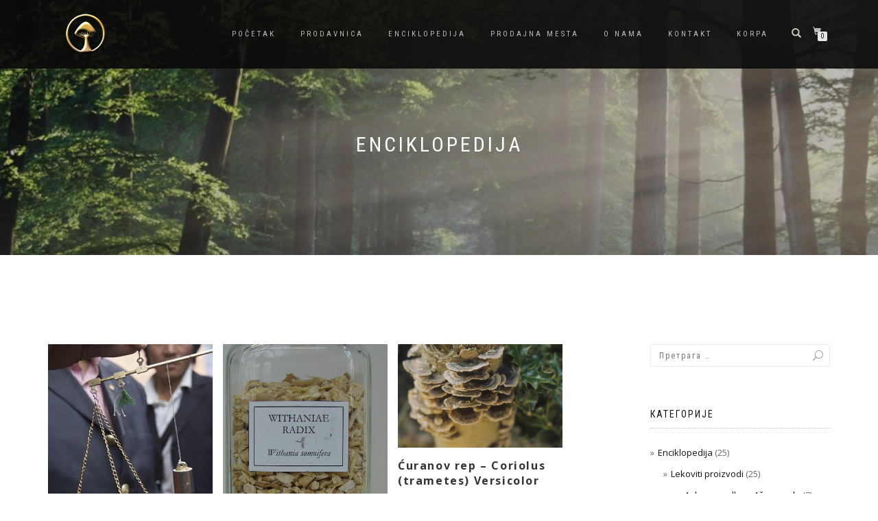

--- FILE ---
content_type: text/html; charset=UTF-8
request_url: https://lekovite-gljive.rs/enciklopedija/
body_size: 19899
content:
<!DOCTYPE html>
<html lang="sr-RS">
<head>
<meta charset="UTF-8">
<meta name="viewport" content="width=device-width, initial-scale=1, maximum-scale=1">
<link rel="profile" href="http://gmpg.org/xfn/11">

<title>Enciklopedija | Lekovite gljive i korenje</title>
	<style>img:is([sizes="auto" i], [sizes^="auto," i]) { contain-intrinsic-size: 3000px 1500px }</style>
	
<!-- Google Tag Manager for WordPress by gtm4wp.com -->
<script data-cfasync="false" data-pagespeed-no-defer>
	var gtm4wp_datalayer_name = "dataLayer";
	var dataLayer = dataLayer || [];
	const gtm4wp_use_sku_instead = 0;
	const gtm4wp_currency = 'RSD';
	const gtm4wp_product_per_impression = 0;
	const gtm4wp_clear_ecommerce = false;
	const gtm4wp_datalayer_max_timeout = 2000;

	const gtm4wp_scrollerscript_debugmode         = false;
	const gtm4wp_scrollerscript_callbacktime      = 100;
	const gtm4wp_scrollerscript_readerlocation    = 150;
	const gtm4wp_scrollerscript_contentelementid  = "content";
	const gtm4wp_scrollerscript_scannertime       = 60;
</script>
<!-- End Google Tag Manager for WordPress by gtm4wp.com -->
<!-- The SEO Framework by Sybre Waaijer -->
<link rel="canonical" href="https://lekovite-gljive.rs/enciklopedija/" />
<meta property="og:type" content="website" />
<meta property="og:locale" content="sr_RS" />
<meta property="og:site_name" content="Lekovite gljive i korenje" />
<meta property="og:title" content="Enciklopedija | Lekovite gljive i korenje" />
<meta property="og:url" content="https://lekovite-gljive.rs/enciklopedija/" />
<meta property="og:image" content="http://www.lekovite-gljive.rs/wp-content/uploads/2018/01/cropped-pozadina10-effects.jpg" />
<meta property="og:image:width" content="2560" />
<meta property="og:image:height" content="1343" />
<meta name="twitter:card" content="summary_large_image" />
<meta name="twitter:title" content="Enciklopedija | Lekovite gljive i korenje" />
<meta name="twitter:image" content="http://www.lekovite-gljive.rs/wp-content/uploads/2018/01/cropped-pozadina10-effects.jpg" />
<script type="application/ld+json">{"@context":"https://schema.org","@graph":[{"@type":"WebSite","@id":"https://lekovite-gljive.rs/#/schema/WebSite","url":"https://lekovite-gljive.rs/","name":"Lekovite gljive i korenje","description":"Zdravlje, pre svega","inLanguage":"sr-RS","potentialAction":{"@type":"SearchAction","target":{"@type":"EntryPoint","urlTemplate":"https://lekovite-gljive.rs/search/{search_term_string}/"},"query-input":"required name=search_term_string"},"publisher":{"@type":"Organization","@id":"https://lekovite-gljive.rs/#/schema/Organization","name":"Lekovite gljive i korenje","url":"https://lekovite-gljive.rs/","logo":{"@type":"ImageObject","url":"https://lekovite-gljive.rs/wp-content/uploads/2018/01/cropped-Badge-new-logo-small-1.png","contentUrl":"https://lekovite-gljive.rs/wp-content/uploads/2018/01/cropped-Badge-new-logo-small-1.png","width":70,"height":70}}},{"@type":"WebPage","@id":"https://lekovite-gljive.rs/enciklopedija/","url":"https://lekovite-gljive.rs/enciklopedija/","name":"Enciklopedija | Lekovite gljive i korenje","inLanguage":"sr-RS","isPartOf":{"@id":"https://lekovite-gljive.rs/#/schema/WebSite"},"breadcrumb":{"@type":"BreadcrumbList","@id":"https://lekovite-gljive.rs/#/schema/BreadcrumbList","itemListElement":[{"@type":"ListItem","position":1,"item":"https://lekovite-gljive.rs/","name":"Lekovite gljive i korenje"},{"@type":"ListItem","position":2,"name":"Enciklopedija"}]},"potentialAction":{"@type":"ReadAction","target":"https://lekovite-gljive.rs/enciklopedija/"}}]}</script>
<!-- / The SEO Framework by Sybre Waaijer | 98.71ms meta | 103.12ms boot -->


<!-- Google Tag Manager by PYS -->
    <script data-cfasync="false" data-pagespeed-no-defer>
	    window.dataLayerPYS = window.dataLayerPYS || [];
	</script>
<!-- End Google Tag Manager by PYS --><script type='application/javascript'  id='pys-version-script'>console.log('PixelYourSite Free version 11.1.5.1');</script>
<link rel='dns-prefetch' href='//maps.google.com' />
<link rel='dns-prefetch' href='//fonts.googleapis.com' />
<link rel='dns-prefetch' href='//use.fontawesome.com' />
<link rel="alternate" type="application/rss+xml" title="Lekovite gljive i korenje &raquo; довод" href="https://lekovite-gljive.rs/feed/" />

<!-- Google Tag Manager for WordPress by gtm4wp.com -->
<!-- GTM Container placement set to footer -->
<script data-cfasync="false" data-pagespeed-no-defer>
	var dataLayer_content = {"visitorUsername":"","pagePostType":"page","pagePostType2":"single-page","pagePostAuthor":"lekovite","cartContent":{"totals":{"applied_coupons":[],"discount_total":0,"subtotal":0,"total":0},"items":[]}};
	dataLayer.push( dataLayer_content );
</script>
<script data-cfasync="false" data-pagespeed-no-defer>
(function(w,d,s,l,i){w[l]=w[l]||[];w[l].push({'gtm.start':
new Date().getTime(),event:'gtm.js'});var f=d.getElementsByTagName(s)[0],
j=d.createElement(s),dl=l!='dataLayer'?'&l='+l:'';j.async=true;j.src=
'//www.googletagmanager.com/gtm.js?id='+i+dl;f.parentNode.insertBefore(j,f);
})(window,document,'script','dataLayer','GTM-TMH825B');
</script>
<!-- End Google Tag Manager for WordPress by gtm4wp.com --><script type="text/javascript">
/* <![CDATA[ */
window._wpemojiSettings = {"baseUrl":"https:\/\/s.w.org\/images\/core\/emoji\/16.0.1\/72x72\/","ext":".png","svgUrl":"https:\/\/s.w.org\/images\/core\/emoji\/16.0.1\/svg\/","svgExt":".svg","source":{"concatemoji":"https:\/\/lekovite-gljive.rs\/wp-includes\/js\/wp-emoji-release.min.js?ver=6.8.3"}};
/*! This file is auto-generated */
!function(s,n){var o,i,e;function c(e){try{var t={supportTests:e,timestamp:(new Date).valueOf()};sessionStorage.setItem(o,JSON.stringify(t))}catch(e){}}function p(e,t,n){e.clearRect(0,0,e.canvas.width,e.canvas.height),e.fillText(t,0,0);var t=new Uint32Array(e.getImageData(0,0,e.canvas.width,e.canvas.height).data),a=(e.clearRect(0,0,e.canvas.width,e.canvas.height),e.fillText(n,0,0),new Uint32Array(e.getImageData(0,0,e.canvas.width,e.canvas.height).data));return t.every(function(e,t){return e===a[t]})}function u(e,t){e.clearRect(0,0,e.canvas.width,e.canvas.height),e.fillText(t,0,0);for(var n=e.getImageData(16,16,1,1),a=0;a<n.data.length;a++)if(0!==n.data[a])return!1;return!0}function f(e,t,n,a){switch(t){case"flag":return n(e,"\ud83c\udff3\ufe0f\u200d\u26a7\ufe0f","\ud83c\udff3\ufe0f\u200b\u26a7\ufe0f")?!1:!n(e,"\ud83c\udde8\ud83c\uddf6","\ud83c\udde8\u200b\ud83c\uddf6")&&!n(e,"\ud83c\udff4\udb40\udc67\udb40\udc62\udb40\udc65\udb40\udc6e\udb40\udc67\udb40\udc7f","\ud83c\udff4\u200b\udb40\udc67\u200b\udb40\udc62\u200b\udb40\udc65\u200b\udb40\udc6e\u200b\udb40\udc67\u200b\udb40\udc7f");case"emoji":return!a(e,"\ud83e\udedf")}return!1}function g(e,t,n,a){var r="undefined"!=typeof WorkerGlobalScope&&self instanceof WorkerGlobalScope?new OffscreenCanvas(300,150):s.createElement("canvas"),o=r.getContext("2d",{willReadFrequently:!0}),i=(o.textBaseline="top",o.font="600 32px Arial",{});return e.forEach(function(e){i[e]=t(o,e,n,a)}),i}function t(e){var t=s.createElement("script");t.src=e,t.defer=!0,s.head.appendChild(t)}"undefined"!=typeof Promise&&(o="wpEmojiSettingsSupports",i=["flag","emoji"],n.supports={everything:!0,everythingExceptFlag:!0},e=new Promise(function(e){s.addEventListener("DOMContentLoaded",e,{once:!0})}),new Promise(function(t){var n=function(){try{var e=JSON.parse(sessionStorage.getItem(o));if("object"==typeof e&&"number"==typeof e.timestamp&&(new Date).valueOf()<e.timestamp+604800&&"object"==typeof e.supportTests)return e.supportTests}catch(e){}return null}();if(!n){if("undefined"!=typeof Worker&&"undefined"!=typeof OffscreenCanvas&&"undefined"!=typeof URL&&URL.createObjectURL&&"undefined"!=typeof Blob)try{var e="postMessage("+g.toString()+"("+[JSON.stringify(i),f.toString(),p.toString(),u.toString()].join(",")+"));",a=new Blob([e],{type:"text/javascript"}),r=new Worker(URL.createObjectURL(a),{name:"wpTestEmojiSupports"});return void(r.onmessage=function(e){c(n=e.data),r.terminate(),t(n)})}catch(e){}c(n=g(i,f,p,u))}t(n)}).then(function(e){for(var t in e)n.supports[t]=e[t],n.supports.everything=n.supports.everything&&n.supports[t],"flag"!==t&&(n.supports.everythingExceptFlag=n.supports.everythingExceptFlag&&n.supports[t]);n.supports.everythingExceptFlag=n.supports.everythingExceptFlag&&!n.supports.flag,n.DOMReady=!1,n.readyCallback=function(){n.DOMReady=!0}}).then(function(){return e}).then(function(){var e;n.supports.everything||(n.readyCallback(),(e=n.source||{}).concatemoji?t(e.concatemoji):e.wpemoji&&e.twemoji&&(t(e.twemoji),t(e.wpemoji)))}))}((window,document),window._wpemojiSettings);
/* ]]> */
</script>
<style id='wp-emoji-styles-inline-css' type='text/css'>

	img.wp-smiley, img.emoji {
		display: inline !important;
		border: none !important;
		box-shadow: none !important;
		height: 1em !important;
		width: 1em !important;
		margin: 0 0.07em !important;
		vertical-align: -0.1em !important;
		background: none !important;
		padding: 0 !important;
	}
</style>
<link rel='stylesheet' id='wp-block-library-css' href='https://lekovite-gljive.rs/wp-includes/css/dist/block-library/style.min.css?ver=6.8.3' type='text/css' media='all' />
<style id='classic-theme-styles-inline-css' type='text/css'>
/*! This file is auto-generated */
.wp-block-button__link{color:#fff;background-color:#32373c;border-radius:9999px;box-shadow:none;text-decoration:none;padding:calc(.667em + 2px) calc(1.333em + 2px);font-size:1.125em}.wp-block-file__button{background:#32373c;color:#fff;text-decoration:none}
</style>
<style id='global-styles-inline-css' type='text/css'>
:root{--wp--preset--aspect-ratio--square: 1;--wp--preset--aspect-ratio--4-3: 4/3;--wp--preset--aspect-ratio--3-4: 3/4;--wp--preset--aspect-ratio--3-2: 3/2;--wp--preset--aspect-ratio--2-3: 2/3;--wp--preset--aspect-ratio--16-9: 16/9;--wp--preset--aspect-ratio--9-16: 9/16;--wp--preset--color--black: #000000;--wp--preset--color--cyan-bluish-gray: #abb8c3;--wp--preset--color--white: #ffffff;--wp--preset--color--pale-pink: #f78da7;--wp--preset--color--vivid-red: #cf2e2e;--wp--preset--color--luminous-vivid-orange: #ff6900;--wp--preset--color--luminous-vivid-amber: #fcb900;--wp--preset--color--light-green-cyan: #7bdcb5;--wp--preset--color--vivid-green-cyan: #00d084;--wp--preset--color--pale-cyan-blue: #8ed1fc;--wp--preset--color--vivid-cyan-blue: #0693e3;--wp--preset--color--vivid-purple: #9b51e0;--wp--preset--gradient--vivid-cyan-blue-to-vivid-purple: linear-gradient(135deg,rgba(6,147,227,1) 0%,rgb(155,81,224) 100%);--wp--preset--gradient--light-green-cyan-to-vivid-green-cyan: linear-gradient(135deg,rgb(122,220,180) 0%,rgb(0,208,130) 100%);--wp--preset--gradient--luminous-vivid-amber-to-luminous-vivid-orange: linear-gradient(135deg,rgba(252,185,0,1) 0%,rgba(255,105,0,1) 100%);--wp--preset--gradient--luminous-vivid-orange-to-vivid-red: linear-gradient(135deg,rgba(255,105,0,1) 0%,rgb(207,46,46) 100%);--wp--preset--gradient--very-light-gray-to-cyan-bluish-gray: linear-gradient(135deg,rgb(238,238,238) 0%,rgb(169,184,195) 100%);--wp--preset--gradient--cool-to-warm-spectrum: linear-gradient(135deg,rgb(74,234,220) 0%,rgb(151,120,209) 20%,rgb(207,42,186) 40%,rgb(238,44,130) 60%,rgb(251,105,98) 80%,rgb(254,248,76) 100%);--wp--preset--gradient--blush-light-purple: linear-gradient(135deg,rgb(255,206,236) 0%,rgb(152,150,240) 100%);--wp--preset--gradient--blush-bordeaux: linear-gradient(135deg,rgb(254,205,165) 0%,rgb(254,45,45) 50%,rgb(107,0,62) 100%);--wp--preset--gradient--luminous-dusk: linear-gradient(135deg,rgb(255,203,112) 0%,rgb(199,81,192) 50%,rgb(65,88,208) 100%);--wp--preset--gradient--pale-ocean: linear-gradient(135deg,rgb(255,245,203) 0%,rgb(182,227,212) 50%,rgb(51,167,181) 100%);--wp--preset--gradient--electric-grass: linear-gradient(135deg,rgb(202,248,128) 0%,rgb(113,206,126) 100%);--wp--preset--gradient--midnight: linear-gradient(135deg,rgb(2,3,129) 0%,rgb(40,116,252) 100%);--wp--preset--font-size--small: 13px;--wp--preset--font-size--medium: 20px;--wp--preset--font-size--large: 36px;--wp--preset--font-size--x-large: 42px;--wp--preset--spacing--20: 0.44rem;--wp--preset--spacing--30: 0.67rem;--wp--preset--spacing--40: 1rem;--wp--preset--spacing--50: 1.5rem;--wp--preset--spacing--60: 2.25rem;--wp--preset--spacing--70: 3.38rem;--wp--preset--spacing--80: 5.06rem;--wp--preset--shadow--natural: 6px 6px 9px rgba(0, 0, 0, 0.2);--wp--preset--shadow--deep: 12px 12px 50px rgba(0, 0, 0, 0.4);--wp--preset--shadow--sharp: 6px 6px 0px rgba(0, 0, 0, 0.2);--wp--preset--shadow--outlined: 6px 6px 0px -3px rgba(255, 255, 255, 1), 6px 6px rgba(0, 0, 0, 1);--wp--preset--shadow--crisp: 6px 6px 0px rgba(0, 0, 0, 1);}:where(.is-layout-flex){gap: 0.5em;}:where(.is-layout-grid){gap: 0.5em;}body .is-layout-flex{display: flex;}.is-layout-flex{flex-wrap: wrap;align-items: center;}.is-layout-flex > :is(*, div){margin: 0;}body .is-layout-grid{display: grid;}.is-layout-grid > :is(*, div){margin: 0;}:where(.wp-block-columns.is-layout-flex){gap: 2em;}:where(.wp-block-columns.is-layout-grid){gap: 2em;}:where(.wp-block-post-template.is-layout-flex){gap: 1.25em;}:where(.wp-block-post-template.is-layout-grid){gap: 1.25em;}.has-black-color{color: var(--wp--preset--color--black) !important;}.has-cyan-bluish-gray-color{color: var(--wp--preset--color--cyan-bluish-gray) !important;}.has-white-color{color: var(--wp--preset--color--white) !important;}.has-pale-pink-color{color: var(--wp--preset--color--pale-pink) !important;}.has-vivid-red-color{color: var(--wp--preset--color--vivid-red) !important;}.has-luminous-vivid-orange-color{color: var(--wp--preset--color--luminous-vivid-orange) !important;}.has-luminous-vivid-amber-color{color: var(--wp--preset--color--luminous-vivid-amber) !important;}.has-light-green-cyan-color{color: var(--wp--preset--color--light-green-cyan) !important;}.has-vivid-green-cyan-color{color: var(--wp--preset--color--vivid-green-cyan) !important;}.has-pale-cyan-blue-color{color: var(--wp--preset--color--pale-cyan-blue) !important;}.has-vivid-cyan-blue-color{color: var(--wp--preset--color--vivid-cyan-blue) !important;}.has-vivid-purple-color{color: var(--wp--preset--color--vivid-purple) !important;}.has-black-background-color{background-color: var(--wp--preset--color--black) !important;}.has-cyan-bluish-gray-background-color{background-color: var(--wp--preset--color--cyan-bluish-gray) !important;}.has-white-background-color{background-color: var(--wp--preset--color--white) !important;}.has-pale-pink-background-color{background-color: var(--wp--preset--color--pale-pink) !important;}.has-vivid-red-background-color{background-color: var(--wp--preset--color--vivid-red) !important;}.has-luminous-vivid-orange-background-color{background-color: var(--wp--preset--color--luminous-vivid-orange) !important;}.has-luminous-vivid-amber-background-color{background-color: var(--wp--preset--color--luminous-vivid-amber) !important;}.has-light-green-cyan-background-color{background-color: var(--wp--preset--color--light-green-cyan) !important;}.has-vivid-green-cyan-background-color{background-color: var(--wp--preset--color--vivid-green-cyan) !important;}.has-pale-cyan-blue-background-color{background-color: var(--wp--preset--color--pale-cyan-blue) !important;}.has-vivid-cyan-blue-background-color{background-color: var(--wp--preset--color--vivid-cyan-blue) !important;}.has-vivid-purple-background-color{background-color: var(--wp--preset--color--vivid-purple) !important;}.has-black-border-color{border-color: var(--wp--preset--color--black) !important;}.has-cyan-bluish-gray-border-color{border-color: var(--wp--preset--color--cyan-bluish-gray) !important;}.has-white-border-color{border-color: var(--wp--preset--color--white) !important;}.has-pale-pink-border-color{border-color: var(--wp--preset--color--pale-pink) !important;}.has-vivid-red-border-color{border-color: var(--wp--preset--color--vivid-red) !important;}.has-luminous-vivid-orange-border-color{border-color: var(--wp--preset--color--luminous-vivid-orange) !important;}.has-luminous-vivid-amber-border-color{border-color: var(--wp--preset--color--luminous-vivid-amber) !important;}.has-light-green-cyan-border-color{border-color: var(--wp--preset--color--light-green-cyan) !important;}.has-vivid-green-cyan-border-color{border-color: var(--wp--preset--color--vivid-green-cyan) !important;}.has-pale-cyan-blue-border-color{border-color: var(--wp--preset--color--pale-cyan-blue) !important;}.has-vivid-cyan-blue-border-color{border-color: var(--wp--preset--color--vivid-cyan-blue) !important;}.has-vivid-purple-border-color{border-color: var(--wp--preset--color--vivid-purple) !important;}.has-vivid-cyan-blue-to-vivid-purple-gradient-background{background: var(--wp--preset--gradient--vivid-cyan-blue-to-vivid-purple) !important;}.has-light-green-cyan-to-vivid-green-cyan-gradient-background{background: var(--wp--preset--gradient--light-green-cyan-to-vivid-green-cyan) !important;}.has-luminous-vivid-amber-to-luminous-vivid-orange-gradient-background{background: var(--wp--preset--gradient--luminous-vivid-amber-to-luminous-vivid-orange) !important;}.has-luminous-vivid-orange-to-vivid-red-gradient-background{background: var(--wp--preset--gradient--luminous-vivid-orange-to-vivid-red) !important;}.has-very-light-gray-to-cyan-bluish-gray-gradient-background{background: var(--wp--preset--gradient--very-light-gray-to-cyan-bluish-gray) !important;}.has-cool-to-warm-spectrum-gradient-background{background: var(--wp--preset--gradient--cool-to-warm-spectrum) !important;}.has-blush-light-purple-gradient-background{background: var(--wp--preset--gradient--blush-light-purple) !important;}.has-blush-bordeaux-gradient-background{background: var(--wp--preset--gradient--blush-bordeaux) !important;}.has-luminous-dusk-gradient-background{background: var(--wp--preset--gradient--luminous-dusk) !important;}.has-pale-ocean-gradient-background{background: var(--wp--preset--gradient--pale-ocean) !important;}.has-electric-grass-gradient-background{background: var(--wp--preset--gradient--electric-grass) !important;}.has-midnight-gradient-background{background: var(--wp--preset--gradient--midnight) !important;}.has-small-font-size{font-size: var(--wp--preset--font-size--small) !important;}.has-medium-font-size{font-size: var(--wp--preset--font-size--medium) !important;}.has-large-font-size{font-size: var(--wp--preset--font-size--large) !important;}.has-x-large-font-size{font-size: var(--wp--preset--font-size--x-large) !important;}
:where(.wp-block-post-template.is-layout-flex){gap: 1.25em;}:where(.wp-block-post-template.is-layout-grid){gap: 1.25em;}
:where(.wp-block-columns.is-layout-flex){gap: 2em;}:where(.wp-block-columns.is-layout-grid){gap: 2em;}
:root :where(.wp-block-pullquote){font-size: 1.5em;line-height: 1.6;}
</style>
<link rel='stylesheet' id='wp-gmap-embed-front-css-css' href='https://lekovite-gljive.rs/wp-content/plugins/gmap-embed/public/assets/css/front_custom_style.css?ver=1756970064' type='text/css' media='all' />
<style id='woocommerce-inline-inline-css' type='text/css'>
.woocommerce form .form-row .required { visibility: visible; }
</style>
<link rel='stylesheet' id='brands-styles-css' href='https://lekovite-gljive.rs/wp-content/plugins/woocommerce/assets/css/brands.css?ver=10.1.3' type='text/css' media='all' />
<link rel='stylesheet' id='custom-google-fonts-css' href='https://fonts.googleapis.com/css?family=Alex+Brush%7CFelipa%7CGreat+Vibes%7CItalianno%7CParisienne&#038;ver=6.8.3' type='text/css' media='all' />
<link rel='stylesheet' id='bootstrap-css' href='https://lekovite-gljive.rs/wp-content/themes/shop-isle/assets/bootstrap/css/bootstrap.min.css?ver=20120208' type='text/css' media='all' />
<link rel='stylesheet' id='magnific-popup-css' href='https://lekovite-gljive.rs/wp-content/themes/shop-isle/assets/css/vendor/magnific-popup.min.css?ver=20120208' type='text/css' media='all' />
<link rel='stylesheet' id='flexslider-css' href='https://lekovite-gljive.rs/wp-content/themes/shop-isle/assets/css/vendor/flexslider.min.css?ver=20120208' type='text/css' media='all' />
<link rel='stylesheet' id='owl-carousel-css' href='https://lekovite-gljive.rs/wp-content/themes/shop-isle/assets/css/vendor/owl.carousel.min.css?ver=2.1.7' type='text/css' media='all' />
<link rel='stylesheet' id='shop-isle-animate-css' href='https://lekovite-gljive.rs/wp-content/themes/shop-isle/assets/css/vendor/animate.min.css?ver=20120208' type='text/css' media='all' />
<link rel='stylesheet' id='shop-isle-main-style-css' href='https://lekovite-gljive.rs/wp-content/themes/shop-isle/assets/css/style.min.css?ver=1.1.62' type='text/css' media='all' />
<link rel='stylesheet' id='shop-isle-style-css' href='https://lekovite-gljive.rs/wp-content/themes/shop-isle-child/style.css?ver=1.1.62' type='text/css' media='all' />
<link rel='stylesheet' id='shop-isle-woocommerce-brands-style-css' href='https://lekovite-gljive.rs/wp-content/themes/shop-isle/inc/woocommerce/css/brands.css?ver=6.8.3' type='text/css' media='all' />
<link rel='stylesheet' id='gca-column-styles-css' href='https://lekovite-gljive.rs/wp-content/plugins/genesis-columns-advanced/css/gca-column-styles.css?ver=6.8.3' type='text/css' media='all' />
<link rel='stylesheet' id='bfa-font-awesome-css' href='https://use.fontawesome.com/releases/v5.15.4/css/all.css?ver=2.0.3' type='text/css' media='all' />
<link rel='stylesheet' id='bfa-font-awesome-v4-shim-css' href='https://use.fontawesome.com/releases/v5.15.4/css/v4-shims.css?ver=2.0.3' type='text/css' media='all' />
<style id='bfa-font-awesome-v4-shim-inline-css' type='text/css'>

			@font-face {
				font-family: 'FontAwesome';
				src: url('https://use.fontawesome.com/releases/v5.15.4/webfonts/fa-brands-400.eot'),
				url('https://use.fontawesome.com/releases/v5.15.4/webfonts/fa-brands-400.eot?#iefix') format('embedded-opentype'),
				url('https://use.fontawesome.com/releases/v5.15.4/webfonts/fa-brands-400.woff2') format('woff2'),
				url('https://use.fontawesome.com/releases/v5.15.4/webfonts/fa-brands-400.woff') format('woff'),
				url('https://use.fontawesome.com/releases/v5.15.4/webfonts/fa-brands-400.ttf') format('truetype'),
				url('https://use.fontawesome.com/releases/v5.15.4/webfonts/fa-brands-400.svg#fontawesome') format('svg');
			}

			@font-face {
				font-family: 'FontAwesome';
				src: url('https://use.fontawesome.com/releases/v5.15.4/webfonts/fa-solid-900.eot'),
				url('https://use.fontawesome.com/releases/v5.15.4/webfonts/fa-solid-900.eot?#iefix') format('embedded-opentype'),
				url('https://use.fontawesome.com/releases/v5.15.4/webfonts/fa-solid-900.woff2') format('woff2'),
				url('https://use.fontawesome.com/releases/v5.15.4/webfonts/fa-solid-900.woff') format('woff'),
				url('https://use.fontawesome.com/releases/v5.15.4/webfonts/fa-solid-900.ttf') format('truetype'),
				url('https://use.fontawesome.com/releases/v5.15.4/webfonts/fa-solid-900.svg#fontawesome') format('svg');
			}

			@font-face {
				font-family: 'FontAwesome';
				src: url('https://use.fontawesome.com/releases/v5.15.4/webfonts/fa-regular-400.eot'),
				url('https://use.fontawesome.com/releases/v5.15.4/webfonts/fa-regular-400.eot?#iefix') format('embedded-opentype'),
				url('https://use.fontawesome.com/releases/v5.15.4/webfonts/fa-regular-400.woff2') format('woff2'),
				url('https://use.fontawesome.com/releases/v5.15.4/webfonts/fa-regular-400.woff') format('woff'),
				url('https://use.fontawesome.com/releases/v5.15.4/webfonts/fa-regular-400.ttf') format('truetype'),
				url('https://use.fontawesome.com/releases/v5.15.4/webfonts/fa-regular-400.svg#fontawesome') format('svg');
				unicode-range: U+F004-F005,U+F007,U+F017,U+F022,U+F024,U+F02E,U+F03E,U+F044,U+F057-F059,U+F06E,U+F070,U+F075,U+F07B-F07C,U+F080,U+F086,U+F089,U+F094,U+F09D,U+F0A0,U+F0A4-F0A7,U+F0C5,U+F0C7-F0C8,U+F0E0,U+F0EB,U+F0F3,U+F0F8,U+F0FE,U+F111,U+F118-F11A,U+F11C,U+F133,U+F144,U+F146,U+F14A,U+F14D-F14E,U+F150-F152,U+F15B-F15C,U+F164-F165,U+F185-F186,U+F191-F192,U+F1AD,U+F1C1-F1C9,U+F1CD,U+F1D8,U+F1E3,U+F1EA,U+F1F6,U+F1F9,U+F20A,U+F247-F249,U+F24D,U+F254-F25B,U+F25D,U+F267,U+F271-F274,U+F279,U+F28B,U+F28D,U+F2B5-F2B6,U+F2B9,U+F2BB,U+F2BD,U+F2C1-F2C2,U+F2D0,U+F2D2,U+F2DC,U+F2ED,U+F328,U+F358-F35B,U+F3A5,U+F3D1,U+F410,U+F4AD;
			}
		
</style>
<link rel='stylesheet' id='shop-isle-woocommerce-style1-css' href='https://lekovite-gljive.rs/wp-content/themes/shop-isle/inc/woocommerce/css/woocommerce.css?ver=11' type='text/css' media='all' />
<link rel='stylesheet' id='parent-style-css' href='https://lekovite-gljive.rs/wp-content/themes/shop-isle/style.css?ver=6.8.3' type='text/css' media='all' />
<link rel='stylesheet' id='child-style-css' href='https://lekovite-gljive.rs/wp-content/themes/shop-isle-child/style.css?ver=6.8.3' type='text/css' media='all' />
<script type="text/javascript" src="https://lekovite-gljive.rs/wp-includes/js/jquery/jquery.min.js?ver=3.7.1" id="jquery-core-js"></script>
<script type="text/javascript" src="https://lekovite-gljive.rs/wp-includes/js/jquery/jquery-migrate.min.js?ver=3.4.1" id="jquery-migrate-js"></script>
<script type="text/javascript" src="https://maps.google.com/maps/api/js?key=AIzaSyDteDaiGpUV6sr__xtBaeG2z6BKSs3O74c&amp;libraries=places&amp;language=en&amp;region=US&amp;callback=Function.prototype&amp;ver=6.8.3" id="wp-gmap-api-js"></script>
<script type="text/javascript" id="wp-gmap-api-js-after">
/* <![CDATA[ */
/* <![CDATA[ */

var wgm_status = {"p_v":"1.9.4","p_d_v":"20250717","l_api":"always","p_api":"N","i_p":false,"d_f_s_c":"N","d_s_v":"N","d_z_c":"N","d_p_c":"N","d_m_t_c":"N","d_m_w_z":"N","d_m_d":"N","d_m_d_c_z":"N","e_d_f_a_c":"Y"};
/* ]]]]><![CDATA[> */
/* ]]> */
</script>
<script type="text/javascript" src="https://lekovite-gljive.rs/wp-content/plugins/woocommerce/assets/js/jquery-blockui/jquery.blockUI.min.js?ver=2.7.0-wc.10.1.3" id="jquery-blockui-js" defer="defer" data-wp-strategy="defer"></script>
<script type="text/javascript" id="wc-add-to-cart-js-extra">
/* <![CDATA[ */
var wc_add_to_cart_params = {"ajax_url":"\/wp-admin\/admin-ajax.php","wc_ajax_url":"\/?wc-ajax=%%endpoint%%","i18n_view_cart":"Pogledaj korpu","cart_url":"https:\/\/lekovite-gljive.rs\/cart\/","is_cart":"","cart_redirect_after_add":"no"};
/* ]]> */
</script>
<script type="text/javascript" src="https://lekovite-gljive.rs/wp-content/plugins/woocommerce/assets/js/frontend/add-to-cart.min.js?ver=10.1.3" id="wc-add-to-cart-js" defer="defer" data-wp-strategy="defer"></script>
<script type="text/javascript" src="https://lekovite-gljive.rs/wp-content/plugins/woocommerce/assets/js/js-cookie/js.cookie.min.js?ver=2.1.4-wc.10.1.3" id="js-cookie-js" defer="defer" data-wp-strategy="defer"></script>
<script type="text/javascript" id="woocommerce-js-extra">
/* <![CDATA[ */
var woocommerce_params = {"ajax_url":"\/wp-admin\/admin-ajax.php","wc_ajax_url":"\/?wc-ajax=%%endpoint%%","i18n_password_show":"\u041f\u0440\u0438\u043a\u0430\u0436\u0438 \u043b\u043e\u0437\u0438\u043d\u043a\u0443","i18n_password_hide":"\u0421\u0430\u043a\u0440\u0438\u0458 \u043b\u043e\u0437\u0438\u043d\u043a\u0443"};
/* ]]> */
</script>
<script type="text/javascript" src="https://lekovite-gljive.rs/wp-content/plugins/woocommerce/assets/js/frontend/woocommerce.min.js?ver=10.1.3" id="woocommerce-js" defer="defer" data-wp-strategy="defer"></script>
<script type="text/javascript" src="https://lekovite-gljive.rs/wp-content/plugins/duracelltomi-google-tag-manager/dist/js/analytics-talk-content-tracking.js?ver=1.22.3" id="gtm4wp-scroll-tracking-js"></script>
<script type="text/javascript" src="https://lekovite-gljive.rs/wp-content/plugins/pixelyoursite/dist/scripts/jquery.bind-first-0.2.3.min.js?ver=0.2.3" id="jquery-bind-first-js"></script>
<script type="text/javascript" src="https://lekovite-gljive.rs/wp-content/plugins/pixelyoursite/dist/scripts/js.cookie-2.1.3.min.js?ver=2.1.3" id="js-cookie-pys-js"></script>
<script type="text/javascript" src="https://lekovite-gljive.rs/wp-content/plugins/pixelyoursite/dist/scripts/tld.min.js?ver=2.3.1" id="js-tld-js"></script>
<script type="text/javascript" id="pys-js-extra">
/* <![CDATA[ */
var pysOptions = {"staticEvents":{"facebook":{"init_event":[{"delay":0,"type":"static","ajaxFire":false,"name":"PageView","pixelIds":["464159501221830"],"eventID":"07dd741b-1e1a-43ce-839a-d34fd0b68fa0","params":{"page_title":"Enciklopedija","post_type":"page","post_id":297,"plugin":"PixelYourSite","user_role":"guest","event_url":"lekovite-gljive.rs\/enciklopedija\/"},"e_id":"init_event","ids":[],"hasTimeWindow":false,"timeWindow":0,"woo_order":"","edd_order":""}]}},"dynamicEvents":[],"triggerEvents":[],"triggerEventTypes":[],"facebook":{"pixelIds":["464159501221830"],"advancedMatching":[],"advancedMatchingEnabled":true,"removeMetadata":true,"wooVariableAsSimple":false,"serverApiEnabled":false,"wooCRSendFromServer":false,"send_external_id":null,"enabled_medical":false,"do_not_track_medical_param":["event_url","post_title","page_title","landing_page","content_name","categories","category_name","tags"],"meta_ldu":false},"ga":{"trackingIds":["UA-130765805-3"],"commentEventEnabled":true,"downloadEnabled":true,"formEventEnabled":true,"crossDomainEnabled":false,"crossDomainAcceptIncoming":false,"crossDomainDomains":[],"isDebugEnabled":[],"serverContainerUrls":{"UA-130765805-3":{"enable_server_container":"","server_container_url":"","transport_url":""}},"additionalConfig":{"UA-130765805-3":{"first_party_collection":true}},"disableAdvertisingFeatures":false,"disableAdvertisingPersonalization":false,"wooVariableAsSimple":true,"custom_page_view_event":false},"debug":"","siteUrl":"https:\/\/lekovite-gljive.rs","ajaxUrl":"https:\/\/lekovite-gljive.rs\/wp-admin\/admin-ajax.php","ajax_event":"feafd88824","enable_remove_download_url_param":"1","cookie_duration":"7","last_visit_duration":"60","enable_success_send_form":"","ajaxForServerEvent":"1","ajaxForServerStaticEvent":"1","useSendBeacon":"1","send_external_id":"1","external_id_expire":"180","track_cookie_for_subdomains":"1","google_consent_mode":"1","gdpr":{"ajax_enabled":false,"all_disabled_by_api":false,"facebook_disabled_by_api":false,"analytics_disabled_by_api":false,"google_ads_disabled_by_api":false,"pinterest_disabled_by_api":false,"bing_disabled_by_api":false,"reddit_disabled_by_api":false,"externalID_disabled_by_api":false,"facebook_prior_consent_enabled":true,"analytics_prior_consent_enabled":true,"google_ads_prior_consent_enabled":null,"pinterest_prior_consent_enabled":true,"bing_prior_consent_enabled":true,"cookiebot_integration_enabled":false,"cookiebot_facebook_consent_category":"marketing","cookiebot_analytics_consent_category":"statistics","cookiebot_tiktok_consent_category":"marketing","cookiebot_google_ads_consent_category":"marketing","cookiebot_pinterest_consent_category":"marketing","cookiebot_bing_consent_category":"marketing","consent_magic_integration_enabled":false,"real_cookie_banner_integration_enabled":false,"cookie_notice_integration_enabled":false,"cookie_law_info_integration_enabled":false,"analytics_storage":{"enabled":true,"value":"granted","filter":false},"ad_storage":{"enabled":true,"value":"granted","filter":false},"ad_user_data":{"enabled":true,"value":"granted","filter":false},"ad_personalization":{"enabled":true,"value":"granted","filter":false}},"cookie":{"disabled_all_cookie":false,"disabled_start_session_cookie":false,"disabled_advanced_form_data_cookie":false,"disabled_landing_page_cookie":false,"disabled_first_visit_cookie":false,"disabled_trafficsource_cookie":false,"disabled_utmTerms_cookie":false,"disabled_utmId_cookie":false},"tracking_analytics":{"TrafficSource":"direct","TrafficLanding":"undefined","TrafficUtms":[],"TrafficUtmsId":[]},"GATags":{"ga_datalayer_type":"default","ga_datalayer_name":"dataLayerPYS"},"woo":{"enabled":true,"enabled_save_data_to_orders":true,"addToCartOnButtonEnabled":true,"addToCartOnButtonValueEnabled":true,"addToCartOnButtonValueOption":"price","singleProductId":null,"removeFromCartSelector":"form.woocommerce-cart-form .remove","addToCartCatchMethod":"add_cart_hook","is_order_received_page":false,"containOrderId":false},"edd":{"enabled":false},"cache_bypass":"1768818140"};
/* ]]> */
</script>
<script type="text/javascript" src="https://lekovite-gljive.rs/wp-content/plugins/pixelyoursite/dist/scripts/public.js?ver=11.1.5.1" id="pys-js"></script>
<link rel="https://api.w.org/" href="https://lekovite-gljive.rs/wp-json/" /><link rel="alternate" title="JSON" type="application/json" href="https://lekovite-gljive.rs/wp-json/wp/v2/pages/297" /><link rel="EditURI" type="application/rsd+xml" title="RSD" href="https://lekovite-gljive.rs/xmlrpc.php?rsd" />
<link rel="alternate" title="oEmbed (JSON)" type="application/json+oembed" href="https://lekovite-gljive.rs/wp-json/oembed/1.0/embed?url=https%3A%2F%2Flekovite-gljive.rs%2Fenciklopedija%2F" />
<link rel="alternate" title="oEmbed (XML)" type="text/xml+oembed" href="https://lekovite-gljive.rs/wp-json/oembed/1.0/embed?url=https%3A%2F%2Flekovite-gljive.rs%2Fenciklopedija%2F&#038;format=xml" />
<style id="shop_isle_customizr_pallete" type="text/css">.shop_isle_footer_sidebar, .woocommerce-Tabs-panel { background-color: #ffffff; }.module.module-video { padding: 130px 0px; }.shop_isle_header_title h1 a, .shop_isle_header_title h2 a { color: #257700; }</style>	<noscript><style>.woocommerce-product-gallery{ opacity: 1 !important; }</style></noscript>
	<meta name="generator" content="Elementor 3.34.0; features: additional_custom_breakpoints; settings: css_print_method-external, google_font-enabled, font_display-auto">
			<style>
				.e-con.e-parent:nth-of-type(n+4):not(.e-lazyloaded):not(.e-no-lazyload),
				.e-con.e-parent:nth-of-type(n+4):not(.e-lazyloaded):not(.e-no-lazyload) * {
					background-image: none !important;
				}
				@media screen and (max-height: 1024px) {
					.e-con.e-parent:nth-of-type(n+3):not(.e-lazyloaded):not(.e-no-lazyload),
					.e-con.e-parent:nth-of-type(n+3):not(.e-lazyloaded):not(.e-no-lazyload) * {
						background-image: none !important;
					}
				}
				@media screen and (max-height: 640px) {
					.e-con.e-parent:nth-of-type(n+2):not(.e-lazyloaded):not(.e-no-lazyload),
					.e-con.e-parent:nth-of-type(n+2):not(.e-lazyloaded):not(.e-no-lazyload) * {
						background-image: none !important;
					}
				}
			</style>
			<style type="text/css" id="custom-background-css">
body.custom-background { background-color: #ffffff; }
</style>
	<link rel="icon" href="https://lekovite-gljive.rs/wp-content/uploads/2018/01/cropped-cropped-Badge-new-logo-small-1-32x32.png" sizes="32x32" />
<link rel="icon" href="https://lekovite-gljive.rs/wp-content/uploads/2018/01/cropped-cropped-Badge-new-logo-small-1-192x192.png" sizes="192x192" />
<link rel="apple-touch-icon" href="https://lekovite-gljive.rs/wp-content/uploads/2018/01/cropped-cropped-Badge-new-logo-small-1-180x180.png" />
<meta name="msapplication-TileImage" content="https://lekovite-gljive.rs/wp-content/uploads/2018/01/cropped-cropped-Badge-new-logo-small-1-270x270.png" />
		<style type="text/css" id="wp-custom-css">
			/**
 * Included Google Fonts:
 * 
 * font-family: 'Great Vibes', cursive;
 * font-family: 'Alex Brush', cursive;
 * font-family: 'Italianno', cursive;
 * font-family: 'Parisienne', cursive;
 * font-family: 'Felipa', cursive; 
 * 
 */

.hs-title-size-4 {
  text-shadow: 2px 2px 2px black;
}

.hs-title-size-4.font-alt.mb-30 {
	font-size: 80px;
	font-family: "Great Vibes", cursive;
	text-transform: none;
	letter-spacing: 5px;
}

.hs-title-size-1 {
  text-shadow: 2px 2px 2px black;
}

.btn.btn-border-w {
  border: 1px solid rgba(255, 255, 255, 0.75);
  color: white;
	font-size: 14px;
  background: #ffffffaa;
}

.btn.read-more-articles {
	border: 1px solid rgba(0, 0, 0, 0);
	color: white;
	background: #60606080;
}

.btn.read-more-articles:hover {
	border: 1px solid rgba(0, 0, 0, 0.75);
	background: #10101080;
}

.promo-box {
	text-align: center;
  color: #4c4c4c;
	font-size: 30px;
  display: inline-block;
  padding: 30px 15px;
  border-left: 1px solid #f1f1f1;
  vertical-align: top;
  font-weight: 300;
}

.promo-box-left {
  border-left: 0;
}

.promo-box span {
	text-align: center;
	padding-left: 10px;
	font-family: 'Roboto Condensed', sans-serif;
  font-size: 16px;
  position: relative;
  top: -5px;
}		</style>
		</head>
<body class="wp-singular page-template-default page page-id-297 custom-background wp-custom-logo wp-theme-shop-isle wp-child-theme-shop-isle-child theme-shop-isle woocommerce-no-js woocommerce-active elementor-default elementor-kit-2238">

	
	<!-- Preloader -->
	
	<header class="header ">
			<!-- Navigation start -->
		<nav class="navbar navbar-custom navbar-fixed-top " role="navigation">

		<div class="container">
		<div class="header-container">

		<div class="navbar-header">
		<div class="shop_isle_header_title"><div class="shop-isle-header-title-inner"><a href="https://lekovite-gljive.rs/" class="custom-logo-link" rel="home"><img width="70" height="70" src="https://lekovite-gljive.rs/wp-content/uploads/2018/01/cropped-Badge-new-logo-small-1.png" class="custom-logo" alt="Lekovite gljive i korenje" decoding="async" /></a></div></div>
						<div type="button" class="navbar-toggle" data-toggle="collapse" data-target="#custom-collapse">
							<span class="sr-only">Toggle navigation</span>
							<span class="icon-bar"></span>
							<span class="icon-bar"></span>
							<span class="icon-bar"></span>
						</div>
					</div>

					<div class="header-menu-wrap">
						<div class="collapse navbar-collapse" id="custom-collapse">

							<ul id="menu-glavni-meni" class="nav navbar-nav navbar-right"><li id="menu-item-40" class="menu-item menu-item-type-post_type menu-item-object-page menu-item-home menu-item-40"><a href="https://lekovite-gljive.rs/">Početak</a></li>
<li id="menu-item-42" class="menu-item menu-item-type-post_type menu-item-object-page menu-item-42"><a href="https://lekovite-gljive.rs/shop/">Prodavnica</a></li>
<li id="menu-item-299" class="menu-item menu-item-type-post_type menu-item-object-page current-menu-item page_item page-item-297 current_page_item menu-item-299"><a href="https://lekovite-gljive.rs/enciklopedija/" aria-current="page">Enciklopedija</a></li>
<li id="menu-item-723" class="menu-item menu-item-type-post_type menu-item-object-page menu-item-723"><a href="https://lekovite-gljive.rs/prodajna-mesta/">Prodajna mesta</a></li>
<li id="menu-item-178" class="menu-item menu-item-type-post_type menu-item-object-page menu-item-178"><a href="https://lekovite-gljive.rs/o-nama/">O nama</a></li>
<li id="menu-item-161" class="menu-item menu-item-type-post_type menu-item-object-page menu-item-161"><a href="https://lekovite-gljive.rs/kontakt/">Kontakt</a></li>
<li id="menu-item-41" class="menu-item menu-item-type-post_type menu-item-object-page menu-item-41"><a href="https://lekovite-gljive.rs/cart/">Korpa</a></li>
</ul>
						</div>
					</div>

											<div class="navbar-cart">

							<div class="header-search">
								<div class="glyphicon glyphicon-search header-search-button"></div>
								<div class="header-search-input">
									<form role="search" method="get" class="woocommerce-product-search" action="https://lekovite-gljive.rs/">
										<input type="search" class="search-field" placeholder="Search Products&hellip;" value="" name="s" title="Search for:" />
										<input type="submit" value="Search" />
										<input type="hidden" name="post_type" value="product" />
									</form>
								</div>
							</div>

															<div class="navbar-cart-inner">
									<a href="https://lekovite-gljive.rs/cart/" title="View your shopping cart" class="cart-contents">
										<span class="icon-basket"></span>
										<span class="cart-item-number">0</span>
									</a>
																	</div>
							
						</div>
					
				</div>
			</div>

		</nav>
		<!-- Navigation end -->
		
	
	</header>

<!-- Wrapper start -->
<div class="main">

	<section class="page-header-module module bg-dark" data-background="https://www.lekovite-gljive.rs/wp-content/uploads/2018/01/cropped-landscape-tree-nature-forest-path-light-715758-pxhere.com_HALF.jpg">
	<div class="container">
		<div class="row">
			<div class="col-sm-10 col-sm-offset-1">
				<h1 class="module-title font-alt">Enciklopedija</h1>

				
			</div>
		</div>
			</div><!-- .container -->

	</section>

	<!-- Pricing start -->
	<section class="page-module-content module">	<div class="container">

		<div class="row">

			<!-- Content column start -->
							<div class="col-sm-8 shop-isle-page-content">
										<div class="woocommerce"></div>
					
						
						
<article id="post-297" class="post-297 page type-page status-publish hentry">
			<div class="entry-content">
			<div class="grid-plus-container grid-696e05dc6ba00 post "
     id="696e05dc6ba00"
     data-grid-name="enciklopedija"
     data-animation="fadeInUp">
    <div class="grid-stack-container grid-plus-inner"
         data-ajax-url="https://lekovite-gljive.rs/wp-admin/admin-ajax.php"
         data-grid-id="5a76c7fd05221"
         data-current-category="17"
         data-section-id="696e05dc6ba00"
         data-gutter="15"
         data-columns="3"
         data-height-ratio="1"
         data-width-ratio="1"
         data-desktop-columns="3"
         data-tablet-columns="2"
         data-mobile-columns="1"
         data-layout-type="masonry"
         data-fix-item-height="false"
         data-nonce="679bf93ede"
    >
        
        <div class="grid-stack grid-stack-3" data-layout="masonry"
             style="height: 1485px">
        </div>
        <div class="grid-items">
                            <div class="item" data-gs-x="0"
                     data-gs-y="0"
                     data-gs-width="1"
                     data-gs-height="15"
                     data-skin="thumbnail-icon-title-excerpt"

                     data-desktop-gs-x="0"
                     data-desktop-gs-y="0"
                     data-desktop-gs-width="1"
                     data-desktop-gs-height="15"
                     data-desktop-skin="thumbnail-icon-title-excerpt"

                     data-image-width="330"
                     data-image-height="495"
                >
                    <div class="grid-post-item thumbnail-title" data-post-info-class="post-info">
    <div class="thumbnail-image" data-img="https://lekovite-gljive.rs/wp-content/uploads/2018/01/Merenje-Cordycepsa-330x495.jpg">
                    <img decoding="async" src="https://lekovite-gljive.rs/wp-content/uploads/2018/01/Merenje-Cordycepsa-330x495.jpg" alt="Doziranje kordicepsa" >
                <div class="hover-outer transition-30">
                            <a href="https://lekovite-gljive.rs/doziranje-kordicepsa/" title="Doziranje kordicepsa"></a>
                        <div class="hover-inner transition-50">
                <div class="icon-groups">
                                            <a href="https://lekovite-gljive.rs/doziranje-kordicepsa/" class="view-detail" ><i class="fa fa-link"></i></a>
                                        <a href="javascript:;" data-src="https://lekovite-gljive.rs/wp-content/uploads/2018/01/Merenje-Cordycepsa.jpg" class="view-gallery" data-post-id="550"
                       data-ajax-url="https://lekovite-gljive.rs/wp-admin/admin-ajax.php"><i class="fa fa-search"></i></a>
                </div>
            </div>
        </div>
    </div>
    <div class="post-info">
                    <div class="title">
                                    <a href="https://lekovite-gljive.rs/doziranje-kordicepsa/" title="Doziranje kordicepsa">Doziranje kordicepsa</a>
                            </div>
                            <div class="excerpt">Kineska tradicionalna medicina preporučuje upotrebu 3 &#8211; 4 grama sušenog praha kordicepsa dnevno za održavanje dobrog zdravstvenog stanja organizma. Ukoliko se uzima radi dopunskog tretmana nekih od pomenutih oboljenja, preporučuju se veće količine, podeljene u dve ili tri doze dnevno. Na primer, u slučaju težeg obolenja jetre, dozu je potrebno povećati na 6 g – 9 g [&hellip;]</div>
            </div>
</div>
                </div>
                                <div class="item" data-gs-x="1"
                     data-gs-y="0"
                     data-gs-width="1"
                     data-gs-height="15"
                     data-skin="thumbnail-icon-title-excerpt"

                     data-desktop-gs-x="1"
                     data-desktop-gs-y="0"
                     data-desktop-gs-width="1"
                     data-desktop-gs-height="15"
                     data-desktop-skin="thumbnail-icon-title-excerpt"

                     data-image-width="1478"
                     data-image-height="1971"
                >
                    <div class="grid-post-item thumbnail-title" data-post-info-class="post-info">
    <div class="thumbnail-image" data-img="https://lekovite-gljive.rs/wp-content/uploads/2018/01/asvaganda-withania-somnifera-7-small-800x1971.jpg">
                    <img decoding="async" src="https://lekovite-gljive.rs/wp-content/uploads/2018/01/asvaganda-withania-somnifera-7-small-800x1971.jpg" alt="Šta je ašvaganda po ajur-vedi?" >
                <div class="hover-outer transition-30">
                            <a href="https://lekovite-gljive.rs/sta-je-asvaganda-po-ajur-vedi/" title="Šta je ašvaganda po ajur-vedi?"></a>
                        <div class="hover-inner transition-50">
                <div class="icon-groups">
                                            <a href="https://lekovite-gljive.rs/sta-je-asvaganda-po-ajur-vedi/" class="view-detail" ><i class="fa fa-link"></i></a>
                                        <a href="javascript:;" data-src="https://lekovite-gljive.rs/wp-content/uploads/2018/01/asvaganda-withania-somnifera-7-small.jpg" class="view-gallery" data-post-id="522"
                       data-ajax-url="https://lekovite-gljive.rs/wp-admin/admin-ajax.php"><i class="fa fa-search"></i></a>
                </div>
            </div>
        </div>
    </div>
    <div class="post-info">
                    <div class="title">
                                    <a href="https://lekovite-gljive.rs/sta-je-asvaganda-po-ajur-vedi/" title="Šta je ašvaganda po ajur-vedi?">Šta je ašvaganda po ajur-vedi?</a>
                            </div>
                            <div class="excerpt">Ašvaganda ili indijski žen-šen: primena u ajur-vedi Ašvagandine aktivne supstance su vitiferin i vitanaloid. Široko se koristi u ajur-vedi za borbu protiv stresa kao antistresor. Priznati adaptogenik i nervni tonik. Jednogodišnja biljka koja se naširoko gaji u medicinske svrhe. Hemijske analize su pokazale da je ašvaganda pravi rudnik minerala i biološki vrednih supstanci kao što su: [&hellip;]</div>
            </div>
</div>
                </div>
                                <div class="item" data-gs-x="2"
                     data-gs-y="0"
                     data-gs-width="1"
                     data-gs-height="15"
                     data-skin="thumbnail-icon-title-excerpt"

                     data-desktop-gs-x="2"
                     data-desktop-gs-y="0"
                     data-desktop-gs-width="1"
                     data-desktop-gs-height="15"
                     data-desktop-skin="thumbnail-icon-title-excerpt"

                     data-image-width="1024"
                     data-image-height="647"
                >
                    <div class="grid-post-item thumbnail-title" data-post-info-class="post-info">
    <div class="thumbnail-image" data-img="https://lekovite-gljive.rs/wp-content/uploads/2019/03/coriolus-versicolor-2-800x647.jpg">
                    <img decoding="async" src="https://lekovite-gljive.rs/wp-content/uploads/2019/03/coriolus-versicolor-2-800x647.jpg" alt="Ćuranov rep &#8211; Coriolus (trametes) Versicolor" >
                <div class="hover-outer transition-30">
                            <a href="https://lekovite-gljive.rs/curanov-rep-coriolus-trametes-versicolor/" title="Ćuranov rep &#8211; Coriolus (trametes) Versicolor"></a>
                        <div class="hover-inner transition-50">
                <div class="icon-groups">
                                            <a href="https://lekovite-gljive.rs/curanov-rep-coriolus-trametes-versicolor/" class="view-detail" ><i class="fa fa-link"></i></a>
                                        <a href="javascript:;" data-src="https://lekovite-gljive.rs/wp-content/uploads/2019/03/coriolus-versicolor-2.jpg" class="view-gallery" data-post-id="946"
                       data-ajax-url="https://lekovite-gljive.rs/wp-admin/admin-ajax.php"><i class="fa fa-search"></i></a>
                </div>
            </div>
        </div>
    </div>
    <div class="post-info">
                    <div class="title">
                                    <a href="https://lekovite-gljive.rs/curanov-rep-coriolus-trametes-versicolor/" title="Ćuranov rep &#8211; Coriolus (trametes) Versicolor">Ćuranov rep &#8211; Coriolus (trametes) Versicolor</a>
                            </div>
                            <div class="excerpt">Primarna medicinska upotreba: tumor virusne infekcije dijabetes reumatizam hronični umor preventiva &nbsp; &nbsp;    Opšti podaci o gljivi ćuranov rep &#8211; Coriolus versicolor (Trametes versicolor) Svojom lepotom i lepezon boja, izgledom, podseća na ćuranov rep, nagoveštava svoju posebnost, a to su izuzetna lekovita svojstva. Spada u najlekovitije gljive u borbi protiv najtežih bolesti današnjice. Zbog specifičnosti sastava [&hellip;]</div>
            </div>
</div>
                </div>
                                <div class="item" data-gs-x="0"
                     data-gs-y="15"
                     data-gs-width="1"
                     data-gs-height="15"
                     data-skin="thumbnail-icon-title-excerpt"

                     data-desktop-gs-x="0"
                     data-desktop-gs-y="15"
                     data-desktop-gs-width="1"
                     data-desktop-gs-height="15"
                     data-desktop-skin="thumbnail-icon-title-excerpt"

                     data-image-width="330"
                     data-image-height="318"
                >
                    <div class="grid-post-item thumbnail-title" data-post-info-class="post-info">
    <div class="thumbnail-image" data-img="https://lekovite-gljive.rs/wp-content/uploads/2018/01/Cordycepin-330x318.png">
                    <img decoding="async" src="https://lekovite-gljive.rs/wp-content/uploads/2018/01/Cordycepin-330x318.png" alt="Imunomodulatorni efekti kordicepsa" >
                <div class="hover-outer transition-30">
                            <a href="https://lekovite-gljive.rs/imunomodulatorni-efekti-kordicepsa/" title="Imunomodulatorni efekti kordicepsa"></a>
                        <div class="hover-inner transition-50">
                <div class="icon-groups">
                                            <a href="https://lekovite-gljive.rs/imunomodulatorni-efekti-kordicepsa/" class="view-detail" ><i class="fa fa-link"></i></a>
                                        <a href="javascript:;" data-src="https://lekovite-gljive.rs/wp-content/uploads/2018/01/Cordycepin.png" class="view-gallery" data-post-id="542"
                       data-ajax-url="https://lekovite-gljive.rs/wp-admin/admin-ajax.php"><i class="fa fa-search"></i></a>
                </div>
            </div>
        </div>
    </div>
    <div class="post-info">
                    <div class="title">
                                    <a href="https://lekovite-gljive.rs/imunomodulatorni-efekti-kordicepsa/" title="Imunomodulatorni efekti kordicepsa">Imunomodulatorni efekti kordicepsa</a>
                            </div>
                            <div class="excerpt">&#8222;Podešavanje&#8220; imunog sistema &#8211; kordiceps i imunomodulacija &nbsp; Veliki broj savremenih naučnih istraživanja bavi se imuno-stimulišućim i imuno-supresivnim svojstvima kordicepsa. Ova dvosmerna regulacija funkcija imunog sistema, odnosno činjenica da on može da se ojača ili oslabi, zove se imunomodulacija i čini se da potiče iz istog mehanizma u telu. Dokazano je da prilikom davanja kordicepsa pacijentu [&hellip;]</div>
            </div>
</div>
                </div>
                                <div class="item" data-gs-x="1"
                     data-gs-y="15"
                     data-gs-width="1"
                     data-gs-height="15"
                     data-skin="thumbnail-icon-title-excerpt"

                     data-desktop-gs-x="1"
                     data-desktop-gs-y="15"
                     data-desktop-gs-width="1"
                     data-desktop-gs-height="15"
                     data-desktop-skin="thumbnail-icon-title-excerpt"

                     data-image-width="960"
                     data-image-height="720"
                >
                    <div class="grid-post-item thumbnail-title" data-post-info-class="post-info">
    <div class="thumbnail-image" data-img="https://lekovite-gljive.rs/wp-content/uploads/2018/01/noni-800x720.jpg">
                    <img decoding="async" src="https://lekovite-gljive.rs/wp-content/uploads/2018/01/noni-800x720.jpg" alt="Noni &#8211; Morinda Citrifonia" >
                <div class="hover-outer transition-30">
                            <a href="https://lekovite-gljive.rs/noni-morinda-citrifonia/" title="Noni &#8211; Morinda Citrifonia"></a>
                        <div class="hover-inner transition-50">
                <div class="icon-groups">
                                            <a href="https://lekovite-gljive.rs/noni-morinda-citrifonia/" class="view-detail" ><i class="fa fa-link"></i></a>
                                        <a href="javascript:;" data-src="https://lekovite-gljive.rs/wp-content/uploads/2018/01/noni.jpg" class="view-gallery" data-post-id="555"
                       data-ajax-url="https://lekovite-gljive.rs/wp-admin/admin-ajax.php"><i class="fa fa-search"></i></a>
                </div>
            </div>
        </div>
    </div>
    <div class="post-info">
                    <div class="title">
                                    <a href="https://lekovite-gljive.rs/noni-morinda-citrifonia/" title="Noni &#8211; Morinda Citrifonia">Noni &#8211; Morinda Citrifonia</a>
                            </div>
                            <div class="excerpt">Primena:  čudesni plod sa egzotičnih ostrva imunomodulator, sprečava nastanak maligniteta antibakterijsko i antivirusno dejstvo poboljšava cirkulaciju, sprečava krvne ugruške poboljšava varenje regeneriše mišićno tkivo umirujuće dejstvo na nervni sistem    Noni &#8211; Morinda Citrifonia, opšte informacije Noni čaj spada u grupu najblagotvornijih čajeva. Ova egzotična voćka ima preko 150 sastojaka koji blagotvorno deluju na zdravlje. [&hellip;]</div>
            </div>
</div>
                </div>
                                <div class="item" data-gs-x="2"
                     data-gs-y="15"
                     data-gs-width="1"
                     data-gs-height="15"
                     data-skin="thumbnail-icon-title-excerpt"

                     data-desktop-gs-x="2"
                     data-desktop-gs-y="15"
                     data-desktop-gs-width="1"
                     data-desktop-gs-height="15"
                     data-desktop-skin="thumbnail-icon-title-excerpt"

                     data-image-width="1905"
                     data-image-height="1692"
                >
                    <div class="grid-post-item thumbnail-title" data-post-info-class="post-info">
    <div class="thumbnail-image" data-img="https://lekovite-gljive.rs/wp-content/uploads/2018/01/Cordyceps_Sinensis-800x846.jpg">
                    <img decoding="async" src="https://lekovite-gljive.rs/wp-content/uploads/2018/01/Cordyceps_Sinensis-800x846.jpg" alt="Kordiceps i hemoterapija" >
                <div class="hover-outer transition-30">
                            <a href="https://lekovite-gljive.rs/kordiceps-i-hemoterapija/" title="Kordiceps i hemoterapija"></a>
                        <div class="hover-inner transition-50">
                <div class="icon-groups">
                                            <a href="https://lekovite-gljive.rs/kordiceps-i-hemoterapija/" class="view-detail" ><i class="fa fa-link"></i></a>
                                        <a href="javascript:;" data-src="https://lekovite-gljive.rs/wp-content/uploads/2018/01/Cordyceps_Sinensis.jpg" class="view-gallery" data-post-id="540"
                       data-ajax-url="https://lekovite-gljive.rs/wp-admin/admin-ajax.php"><i class="fa fa-search"></i></a>
                </div>
            </div>
        </div>
    </div>
    <div class="post-info">
                    <div class="title">
                                    <a href="https://lekovite-gljive.rs/kordiceps-i-hemoterapija/" title="Kordiceps i hemoterapija">Kordiceps i hemoterapija</a>
                            </div>
                            <div class="excerpt">Uticaj gljive kordiceps na ćelije raka Kordiceps sinensis se dokazao kao biljka sa velikim potencijalom i u borbi protiv malignih oboljenja &#8211; raka. Hemoterapija je već decenijama u praksi kao glavni lek za uništavanje malignih ćelija. Rezultati su polovični u zavisnosti od mnogo faktora. Kod ranog otkrivanja maligniteta su najznačajniji. Ipak, hemoterapija ima i svoje negativne efekte. Uništavajući maligne [&hellip;]</div>
            </div>
</div>
                </div>
                                <div class="item" data-gs-x="0"
                     data-gs-y="30"
                     data-gs-width="1"
                     data-gs-height="15"
                     data-skin="thumbnail-icon-title-excerpt"

                     data-desktop-gs-x="0"
                     data-desktop-gs-y="30"
                     data-desktop-gs-width="1"
                     data-desktop-gs-height="15"
                     data-desktop-skin="thumbnail-icon-title-excerpt"

                     data-image-width="654"
                     data-image-height="600"
                >
                    <div class="grid-post-item thumbnail-title" data-post-info-class="post-info">
    <div class="thumbnail-image" data-img="https://lekovite-gljive.rs/wp-content/uploads/2018/01/Astragalus_membranaceus-654x600.jpg">
                    <img decoding="async" src="https://lekovite-gljive.rs/wp-content/uploads/2018/01/Astragalus_membranaceus-654x600.jpg" alt="Astragalus" >
                <div class="hover-outer transition-30">
                            <a href="https://lekovite-gljive.rs/astragalus/" title="Astragalus"></a>
                        <div class="hover-inner transition-50">
                <div class="icon-groups">
                                            <a href="https://lekovite-gljive.rs/astragalus/" class="view-detail" ><i class="fa fa-link"></i></a>
                                        <a href="javascript:;" data-src="https://lekovite-gljive.rs/wp-content/uploads/2018/01/Astragalus_membranaceus.jpg" class="view-gallery" data-post-id="552"
                       data-ajax-url="https://lekovite-gljive.rs/wp-admin/admin-ajax.php"><i class="fa fa-search"></i></a>
                </div>
            </div>
        </div>
    </div>
    <div class="post-info">
                    <div class="title">
                                    <a href="https://lekovite-gljive.rs/astragalus/" title="Astragalus">Astragalus</a>
                            </div>
                            <div class="excerpt">Astragalus &#8211; prirodni rudnik minerala Primarna medicinska upotreba: Prirodni rudnik minerala, naročito selena (kojeg je veoma teško naći u prirodi) imunostimulator tumor dijabetes bolesti srca i kardiovaskularnog sistema koristi se u tretiranju svih najtežih obolenja &nbsp;    Šta je astragalus? Opšte informacije&#8230; Astragalus (lat. Astragalus Membranaceus ili Astragalus propinquus) je višegodišnja biljka poreklom iz severne [&hellip;]</div>
            </div>
</div>
                </div>
                                <div class="item" data-gs-x="1"
                     data-gs-y="30"
                     data-gs-width="1"
                     data-gs-height="15"
                     data-skin="thumbnail-icon-title-excerpt"

                     data-desktop-gs-x="1"
                     data-desktop-gs-y="30"
                     data-desktop-gs-width="1"
                     data-desktop-gs-height="15"
                     data-desktop-skin="thumbnail-icon-title-excerpt"

                     data-image-width="960"
                     data-image-height="640"
                >
                    <div class="grid-post-item thumbnail-title" data-post-info-class="post-info">
    <div class="thumbnail-image" data-img="https://lekovite-gljive.rs/wp-content/uploads/2018/01/asvaganda-withania-somnifera-4-800x640.jpg">
                    <img decoding="async" src="https://lekovite-gljive.rs/wp-content/uploads/2018/01/asvaganda-withania-somnifera-4-800x640.jpg" alt="Ašvaganda &#8211; hemijski sastav" >
                <div class="hover-outer transition-30">
                            <a href="https://lekovite-gljive.rs/asvaganda-hemijski-sastav/" title="Ašvaganda &#8211; hemijski sastav"></a>
                        <div class="hover-inner transition-50">
                <div class="icon-groups">
                                            <a href="https://lekovite-gljive.rs/asvaganda-hemijski-sastav/" class="view-detail" ><i class="fa fa-link"></i></a>
                                        <a href="javascript:;" data-src="https://lekovite-gljive.rs/wp-content/uploads/2018/01/asvaganda-withania-somnifera-4.jpg" class="view-gallery" data-post-id="516"
                       data-ajax-url="https://lekovite-gljive.rs/wp-admin/admin-ajax.php"><i class="fa fa-search"></i></a>
                </div>
            </div>
        </div>
    </div>
    <div class="post-info">
                    <div class="title">
                                    <a href="https://lekovite-gljive.rs/asvaganda-hemijski-sastav/" title="Ašvaganda &#8211; hemijski sastav">Ašvaganda &#8211; hemijski sastav</a>
                            </div>
                            <div class="excerpt">Šta sadrži ašvaganda? Naučnici smatraju da neke od ašvagandinih dobrobiti dolaze iz njenih antioksidantnih svojstava i mogućnosti da očisti organizam od slobodnih radikala. Dve glavne grupe jedinjenja, steroidni alkaloid i steroidni lakton mogu doprineti njegovoj širokoj primeni zahvaljujući korisnim svojstvima. Steroidni laktoni uključuju vrstu vitanolida. Do danas, naučnici su identifikovali i proučili najmanje 12 alkaloida [&hellip;]</div>
            </div>
</div>
                </div>
                                <div class="item" data-gs-x="2"
                     data-gs-y="30"
                     data-gs-width="1"
                     data-gs-height="15"
                     data-skin="thumbnail-icon-title-excerpt"

                     data-desktop-gs-x="2"
                     data-desktop-gs-y="30"
                     data-desktop-gs-width="1"
                     data-desktop-gs-height="15"
                     data-desktop-skin="thumbnail-icon-title-excerpt"

                     data-image-width="1920"
                     data-image-height="1058"
                >
                    <div class="grid-post-item thumbnail-title" data-post-info-class="post-info">
    <div class="thumbnail-image" data-img="https://lekovite-gljive.rs/wp-content/uploads/2018/01/europe-mushroom-fungus-north-mushrooms-woodland-1253307-pxhere.com_-800x529.jpg">
                    <img decoding="async" src="https://lekovite-gljive.rs/wp-content/uploads/2018/01/europe-mushroom-fungus-north-mushrooms-woodland-1253307-pxhere.com_-800x529.jpg" alt="Ganoderma Lucidum i kardiovaskularni sistem" >
                <div class="hover-outer transition-30">
                            <a href="https://lekovite-gljive.rs/ganoderma-lucidum-i-kardiovaskularni-sistem/" title="Ganoderma Lucidum i kardiovaskularni sistem"></a>
                        <div class="hover-inner transition-50">
                <div class="icon-groups">
                                            <a href="https://lekovite-gljive.rs/ganoderma-lucidum-i-kardiovaskularni-sistem/" class="view-detail" ><i class="fa fa-link"></i></a>
                                        <a href="javascript:;" data-src="https://lekovite-gljive.rs/wp-content/uploads/2018/01/europe-mushroom-fungus-north-mushrooms-woodland-1253307-pxhere.com_.jpg" class="view-gallery" data-post-id="377"
                       data-ajax-url="https://lekovite-gljive.rs/wp-admin/admin-ajax.php"><i class="fa fa-search"></i></a>
                </div>
            </div>
        </div>
    </div>
    <div class="post-info">
                    <div class="title">
                                    <a href="https://lekovite-gljive.rs/ganoderma-lucidum-i-kardiovaskularni-sistem/" title="Ganoderma Lucidum i kardiovaskularni sistem">Ganoderma Lucidum i kardiovaskularni sistem</a>
                            </div>
                            <div class="excerpt">Reiši i uticaj na kardiovaskularni sistem Ne bi reiši bila tako popularna kao lekovita gljiva u carskim krugovima da njena lekovitost nije imala efekta kod gotovo svih vrsta bolesti pa tako i kod bolesti srca i krvnih sudova. Vekovima unazad je ganoderma bila poznata kao zaštitnik i čistač krvnih sudova, pa je već tada prepisivana [&hellip;]</div>
            </div>
</div>
                </div>
                                <div class="item" data-gs-x="0"
                     data-gs-y="45"
                     data-gs-width="1"
                     data-gs-height="15"
                     data-skin="thumbnail-icon-title-excerpt"

                     data-desktop-gs-x="0"
                     data-desktop-gs-y="45"
                     data-desktop-gs-width="1"
                     data-desktop-gs-height="15"
                     data-desktop-skin="thumbnail-icon-title-excerpt"

                     data-image-width="1024"
                     data-image-height="768"
                >
                    <div class="grid-post-item thumbnail-title" data-post-info-class="post-info">
    <div class="thumbnail-image" data-img="https://lekovite-gljive.rs/wp-content/uploads/2018/01/asvaganda-withania-somnifera-2-800x768.jpg">
                    <img decoding="async" src="https://lekovite-gljive.rs/wp-content/uploads/2018/01/asvaganda-withania-somnifera-2-800x768.jpg" alt="Ašvaganda i stres" >
                <div class="hover-outer transition-30">
                            <a href="https://lekovite-gljive.rs/asvaganda-i-stres/" title="Ašvaganda i stres"></a>
                        <div class="hover-inner transition-50">
                <div class="icon-groups">
                                            <a href="https://lekovite-gljive.rs/asvaganda-i-stres/" class="view-detail" ><i class="fa fa-link"></i></a>
                                        <a href="javascript:;" data-src="https://lekovite-gljive.rs/wp-content/uploads/2018/01/asvaganda-withania-somnifera-2.jpg" class="view-gallery" data-post-id="505"
                       data-ajax-url="https://lekovite-gljive.rs/wp-admin/admin-ajax.php"><i class="fa fa-search"></i></a>
                </div>
            </div>
        </div>
    </div>
    <div class="post-info">
                    <div class="title">
                                    <a href="https://lekovite-gljive.rs/asvaganda-i-stres/" title="Ašvaganda i stres">Ašvaganda i stres</a>
                            </div>
                            <div class="excerpt">Ašvaganda ima snažna anti-stresorna svojstva Najčešće nuspojave današnjeg načina života punog dinamike i teških situacija su pojava stresa. Stres je gotovo neizbežan kod svih stanovnika planete i svojom učestalošću prelazi u razna neuro stanja ćelije koje za posledicu imaju ponekad i najteža oboljenja nerava, posebno mozga. Zato su rađena mnoga istraživanja u svetu kako sprečiti [&hellip;]</div>
            </div>
</div>
                </div>
                        </div>

        <div class="grid-infinite-scroll-wrap text-center" data-section-id="696e05dc6ba00">
    <a href="javascript:;" class="infinite-scroll ladda-button"
       data-next-page="2"
       data-spinner-color="#868686"
       data-spinner-size="30"
       data-style="zoom-in"
    ></a>
</div>    </div>
</div>

					</div><!-- .entry-content -->
		</article><!-- #post-## -->

						
					
				</div>
				<!-- Content column end -->

				<!-- Sidebar column start -->
									<div class="col-xs-12 col-sm-4 col-md-3 col-md-offset-1 sidebar">

						
<aside id="secondary" class="widget-area" role="complementary">
	<div id="search-3" class="widget widget_search"><form role="search" method="get" class="search-form" action="https://lekovite-gljive.rs/">
				<label>
					<span class="screen-reader-text">Претрага за:</span>
					<input type="search" class="search-field" placeholder="Претрага &hellip;" value="" name="s" />
				</label>
				<input type="submit" class="search-submit" value="Претражи" />
			</form></div><div id="categories-3" class="widget widget_categories"><h3 class="widget-title">Категорије</h3>
			<ul>
					<li class="cat-item cat-item-17"><a href="https://lekovite-gljive.rs/category/enciklopedija/">Enciklopedija</a> (25)
<ul class='children'>
	<li class="cat-item cat-item-18"><a href="https://lekovite-gljive.rs/category/enciklopedija/lekoviti-proizvodi/">Lekoviti proizvodi</a> (25)
	<ul class='children'>
	<li class="cat-item cat-item-31"><a href="https://lekovite-gljive.rs/category/enciklopedija/lekoviti-proizvodi/ashwagandha-asvaganda/">Ashwagandha &#8211; Ašvaganda</a> (8)
</li>
	<li class="cat-item cat-item-35"><a href="https://lekovite-gljive.rs/category/enciklopedija/lekoviti-proizvodi/astragalus/">Astragalus</a> (1)
</li>
	<li class="cat-item cat-item-32"><a href="https://lekovite-gljive.rs/category/enciklopedija/lekoviti-proizvodi/cordyceps-sinensis/">Cordyceps Sinensis</a> (6)
</li>
	<li class="cat-item cat-item-42"><a href="https://lekovite-gljive.rs/category/enciklopedija/lekoviti-proizvodi/coriolus-versicolor/">Coriolus Versicolor</a> (1)
</li>
	<li class="cat-item cat-item-22"><a href="https://lekovite-gljive.rs/category/enciklopedija/lekoviti-proizvodi/ganoderma-lucidum-reisi/">Ganoderma Lucidum &#8211; Reiši</a> (5)
</li>
	<li class="cat-item cat-item-34"><a href="https://lekovite-gljive.rs/category/enciklopedija/lekoviti-proizvodi/lavlja-griva/">Lavlja griva</a> (1)
</li>
	<li class="cat-item cat-item-36"><a href="https://lekovite-gljive.rs/category/enciklopedija/lekoviti-proizvodi/noni/">Noni</a> (1)
</li>
	<li class="cat-item cat-item-37"><a href="https://lekovite-gljive.rs/category/enciklopedija/lekoviti-proizvodi/shiitake/">Shiitake</a> (1)
</li>
	</ul>
</li>
</ul>
</li>
			</ul>

			</div></aside><!-- #secondary -->

					</div>
								<!-- Sidebar column end -->

			</div><!-- .row -->

		</div>
		</section>		<!-- Pricing end -->


		
	</div><div class="bottom-page-wrap">		<!-- Widgets start -->

		
		<div class="module-small bg-dark shop_isle_footer_sidebar">
			<div class="container">
				<div class="row">

											<div class="col-sm-6 col-md-3 footer-sidebar-wrap">
							<div id="custom_html-2" class="widget_text widget widget_custom_html"><h3 class="widget-title">Lekovite gljive i korenje</h3><div class="textwidget custom-html-widget"><h3 align="center">
	064 / 881 - 4319
</h3>
<p align="center">ZDRAVLJE, PRE SVEGA</p>
<p align="center">
	<img src="http://www.lekovite-gljive.rs/wp-content/uploads/2018/01/cropped-Badge-new-logo-small-1.png" align="middle" />
</p>
<p>
	<span style="font-style:italic;">"Zdrav čovek ima hiljadu želja. Bolestan samo jednu."</span> - Anton Čehov
</p>
	</div></div>						</div>
										<!-- Widgets end -->

											<div class="col-sm-6 col-md-3 footer-sidebar-wrap">
							<div id="custom_html-4" class="widget_text widget widget_custom_html"><h3 class="widget-title">Pratite nas na FB-u:</h3><div class="textwidget custom-html-widget"><div id="fb-root"></div>
<script async defer crossorigin="anonymous" src="https://connect.facebook.net/sr_RS/sdk.js#xfbml=1&autoLogAppEvents=1&version=v9.0" nonce="43EVC0uv"></script>

<div class="fb-page" data-href="https://www.facebook.com/Lekovite-gljive-i-korenje-216200398409225" data-tabs="" data-width="" data-height="250" data-small-header="false" data-adapt-container-width="true" data-hide-cover="false" data-show-facepile="false"><blockquote cite="https://www.facebook.com/Lekovite-gljive-i-korenje-216200398409225" class="fb-xfbml-parse-ignore"><a href="https://www.facebook.com/Lekovite-gljive-i-korenje-216200398409225">Lekovite gljive i korenje</a></blockquote></div></div></div>						</div>
										<!-- Widgets end -->

											<div class="col-sm-6 col-md-3 footer-sidebar-wrap">
							<div id="woocommerce_products-2" class="widget woocommerce widget_products"><h3 class="widget-title">Proizvodi</h3><ul class="product_list_widget"><li>
	
	<a data-gtm4wp_product_data="{&quot;internal_id&quot;:144,&quot;item_id&quot;:144,&quot;item_name&quot;:&quot;Lavlja griva - su\u0161eni prah 30g&quot;,&quot;sku&quot;:&quot;9&quot;,&quot;price&quot;:1000,&quot;stocklevel&quot;:null,&quot;stockstatus&quot;:&quot;instock&quot;,&quot;google_business_vertical&quot;:&quot;retail&quot;,&quot;item_category&quot;:&quot;Lavlja griva&quot;,&quot;id&quot;:144,&quot;productlink&quot;:&quot;https:\/\/lekovite-gljive.rs\/proizvod\/lavlja-griva-suseni-prah-30g\/&quot;,&quot;item_list_name&quot;:&quot;Proizvodi (widget)&quot;,&quot;index&quot;:1,&quot;item_brand&quot;:&quot;&quot;}" href="https://lekovite-gljive.rs/proizvod/lavlja-griva-suseni-prah-30g/">
		<img width="262" height="328" src="https://lekovite-gljive.rs/wp-content/uploads/2018/01/JPG-lavlja-griva-prah-262x328.jpg" class="attachment-woocommerce_thumbnail size-woocommerce_thumbnail" alt="Lavlja griva - sušeni prah 30g" decoding="async" srcset="https://lekovite-gljive.rs/wp-content/uploads/2018/01/JPG-lavlja-griva-prah-262x328.jpg 262w, https://lekovite-gljive.rs/wp-content/uploads/2018/01/JPG-lavlja-griva-prah-58x72.jpg 58w" sizes="(max-width: 262px) 100vw, 262px" />		<span class="product-title">Lavlja griva - sušeni prah 30g</span>
	</a>

				
	<span class="woocommerce-Price-amount amount"><bdi>1.000,00&nbsp;<span class="woocommerce-Price-currencySymbol">din.</span></bdi></span>
	</li>
<li>
	
	<a data-gtm4wp_product_data="{&quot;internal_id&quot;:964,&quot;item_id&quot;:964,&quot;item_name&quot;:&quot;2x Maitake \/ Grifola frondosa \u2013 su\u0161eni prah 2x 50g&quot;,&quot;sku&quot;:&quot;24&quot;,&quot;price&quot;:2500,&quot;stocklevel&quot;:null,&quot;stockstatus&quot;:&quot;instock&quot;,&quot;google_business_vertical&quot;:&quot;retail&quot;,&quot;item_category&quot;:&quot;Maitake&quot;,&quot;id&quot;:964,&quot;productlink&quot;:&quot;https:\/\/lekovite-gljive.rs\/proizvod\/2x-maitake-grifola-frondosa-suseni-prah-2x-50g\/&quot;,&quot;item_list_name&quot;:&quot;Proizvodi (widget)&quot;,&quot;index&quot;:2,&quot;item_brand&quot;:&quot;&quot;}" href="https://lekovite-gljive.rs/proizvod/2x-maitake-grifola-frondosa-suseni-prah-2x-50g/">
		<img width="262" height="328" src="https://lekovite-gljive.rs/wp-content/uploads/2019/03/maitake-prodavnica-30-2x-262x328.jpg" class="attachment-woocommerce_thumbnail size-woocommerce_thumbnail" alt="2x Maitake / Grifola frondosa – sušeni prah 2x 50g" decoding="async" srcset="https://lekovite-gljive.rs/wp-content/uploads/2019/03/maitake-prodavnica-30-2x-262x328.jpg 262w, https://lekovite-gljive.rs/wp-content/uploads/2019/03/maitake-prodavnica-30-2x-58x72.jpg 58w" sizes="(max-width: 262px) 100vw, 262px" />		<span class="product-title">2x Maitake / Grifola frondosa – sušeni prah 2x 50g</span>
	</a>

				
	<span class="woocommerce-Price-amount amount"><bdi>2.500,00&nbsp;<span class="woocommerce-Price-currencySymbol">din.</span></bdi></span>
	</li>
<li>
	
	<a data-gtm4wp_product_data="{&quot;internal_id&quot;:918,&quot;item_id&quot;:918,&quot;item_name&quot;:&quot;2x Cordyceps Sinensis - su\u0161eni prah u kapsulama 2x 30g (2x 100 kapsula)&quot;,&quot;sku&quot;:&quot;19&quot;,&quot;price&quot;:2500,&quot;stocklevel&quot;:null,&quot;stockstatus&quot;:&quot;instock&quot;,&quot;google_business_vertical&quot;:&quot;retail&quot;,&quot;item_category&quot;:&quot;Cordyceps Sinensis&quot;,&quot;id&quot;:918,&quot;productlink&quot;:&quot;https:\/\/lekovite-gljive.rs\/proizvod\/2x-cordyceps-sinensis-suseni-prah-u-kapsulama-2x-30g-2x-100-kapsula\/&quot;,&quot;item_list_name&quot;:&quot;Proizvodi (widget)&quot;,&quot;index&quot;:3,&quot;item_brand&quot;:&quot;&quot;}" href="https://lekovite-gljive.rs/proizvod/2x-cordyceps-sinensis-suseni-prah-u-kapsulama-2x-30g-2x-100-kapsula/">
		<img width="262" height="328" src="https://lekovite-gljive.rs/wp-content/uploads/2019/02/JPG-cordyceps-kapsule-2x-262x328.jpg" class="attachment-woocommerce_thumbnail size-woocommerce_thumbnail" alt="2x Cordyceps Sinensis - sušeni prah u kapsulama 2x 30g (2x 100 kapsula)" decoding="async" srcset="https://lekovite-gljive.rs/wp-content/uploads/2019/02/JPG-cordyceps-kapsule-2x-262x328.jpg 262w, https://lekovite-gljive.rs/wp-content/uploads/2019/02/JPG-cordyceps-kapsule-2x-58x72.jpg 58w" sizes="(max-width: 262px) 100vw, 262px" />		<span class="product-title">2x Cordyceps Sinensis - sušeni prah u kapsulama 2x 30g (2x 100 kapsula)</span>
	</a>

				
	<span class="woocommerce-Price-amount amount"><bdi>2.500,00&nbsp;<span class="woocommerce-Price-currencySymbol">din.</span></bdi></span>
	</li>
<li>
	
	<a data-gtm4wp_product_data="{&quot;internal_id&quot;:12156,&quot;item_id&quot;:12156,&quot;item_name&quot;:&quot;Goji Top Tink&quot;,&quot;sku&quot;:12156,&quot;price&quot;:1400,&quot;stocklevel&quot;:null,&quot;stockstatus&quot;:&quot;instock&quot;,&quot;google_business_vertical&quot;:&quot;retail&quot;,&quot;item_category&quot;:&quot;Goji&quot;,&quot;id&quot;:12156,&quot;productlink&quot;:&quot;https:\/\/lekovite-gljive.rs\/proizvod\/goji-top-tink\/&quot;,&quot;item_list_name&quot;:&quot;Proizvodi (widget)&quot;,&quot;index&quot;:4,&quot;item_brand&quot;:&quot;&quot;}" href="https://lekovite-gljive.rs/proizvod/goji-top-tink/">
		<img width="262" height="328" src="https://lekovite-gljive.rs/wp-content/uploads/2023/11/goji-top-tink-1-262x328.jpg" class="attachment-woocommerce_thumbnail size-woocommerce_thumbnail" alt="goji top tink, rastvor za oralnu upotrebu" decoding="async" srcset="https://lekovite-gljive.rs/wp-content/uploads/2023/11/goji-top-tink-1-262x328.jpg 262w, https://lekovite-gljive.rs/wp-content/uploads/2023/11/goji-top-tink-1-58x72.jpg 58w" sizes="(max-width: 262px) 100vw, 262px" />		<span class="product-title">Goji Top Tink</span>
	</a>

				
	<span class="woocommerce-Price-amount amount"><bdi>1.400,00&nbsp;<span class="woocommerce-Price-currencySymbol">din.</span></bdi></span>
	</li>
</ul></div>						</div>
										<!-- Widgets end -->


											<div class="col-sm-6 col-md-3 footer-sidebar-wrap">
							
		<div id="recent-posts-3" class="widget widget_recent_entries">
		<h3 class="widget-title">Skorašnji članci</h3>
		<ul>
											<li>
					<a href="https://lekovite-gljive.rs/curanov-rep-coriolus-trametes-versicolor/">Ćuranov rep &#8211; Coriolus (trametes) Versicolor</a>
									</li>
											<li>
					<a href="https://lekovite-gljive.rs/sitake-lentinus-edodes/">Šitake &#8211; Lentinus Edodes</a>
									</li>
											<li>
					<a href="https://lekovite-gljive.rs/hericium-erinacesu-lavlja-griva/">Hericium Erinacesu &#8211; Lavlja griva</a>
									</li>
											<li>
					<a href="https://lekovite-gljive.rs/noni-morinda-citrifonia/">Noni &#8211; Morinda Citrifonia</a>
									</li>
											<li>
					<a href="https://lekovite-gljive.rs/astragalus/">Astragalus</a>
									</li>
											<li>
					<a href="https://lekovite-gljive.rs/doziranje-kordicepsa/">Doziranje kordicepsa</a>
									</li>
											<li>
					<a href="https://lekovite-gljive.rs/kordiceps-i-regulacija-secera-u-krvi/">Kordiceps i regulacija šećera u krvi</a>
									</li>
											<li>
					<a href="https://lekovite-gljive.rs/kordiceps-podsticaj-za-srce/">Kordiceps &#8211; podsticaj za srce</a>
									</li>
											<li>
					<a href="https://lekovite-gljive.rs/imunomodulatorni-efekti-kordicepsa/">Imunomodulatorni efekti kordicepsa</a>
									</li>
											<li>
					<a href="https://lekovite-gljive.rs/kordiceps-i-hemoterapija/">Kordiceps i hemoterapija</a>
									</li>
					</ul>

		</div>						</div>
										<!-- Widgets end -->

				</div><!-- .row -->
			</div>
		</div>

	
		<div style="display: none"></div>		<!-- Footer start -->
		<footer class="footer bg-dark">
			<!-- Divider -->
			<hr class="divider-d">
			<!-- Divider -->
			<div class="container">

				<div class="row">

					<div class="col-sm-6"><p class="copyright font-alt">elegancepress doo 2018</p><p class="shop-isle-poweredby-box"><a class="shop-isle-poweredby" href="http://themeisle.com/themes/shop-isle/" rel="nofollow">ShopIsle </a>powered by<a class="shop-isle-poweredby" href="http://wordpress.org/" rel="nofollow"> WordPress</a></p></div><div class="col-sm-6"><div class="footer-social-links"><a href="https://www.facebook.com/Lekovite-gljive-i-korenje-216200398409225/" target="_blank"><span class="social_facebook"></span></a></div></div>				</div><!-- .row -->

			</div>
		</footer>
		<!-- Footer end -->
		</div><!-- .bottom-page-wrap -->
	</div>
	<!-- Wrapper end -->
	<!-- Scroll-up -->
	<div class="scroll-up">
		<a href="#totop"><i class="arrow_carrot-2up"></i></a>
	</div>

	
<script type="speculationrules">
{"prefetch":[{"source":"document","where":{"and":[{"href_matches":"\/*"},{"not":{"href_matches":["\/wp-*.php","\/wp-admin\/*","\/wp-content\/uploads\/*","\/wp-content\/*","\/wp-content\/plugins\/*","\/wp-content\/themes\/shop-isle-child\/*","\/wp-content\/themes\/shop-isle\/*","\/*\\?(.+)"]}},{"not":{"selector_matches":"a[rel~=\"nofollow\"]"}},{"not":{"selector_matches":".no-prefetch, .no-prefetch a"}}]},"eagerness":"conservative"}]}
</script>

<!-- GTM Container placement set to footer -->
<!-- Google Tag Manager (noscript) -->
				<noscript><iframe src="https://www.googletagmanager.com/ns.html?id=GTM-TMH825B" height="0" width="0" style="display:none;visibility:hidden" aria-hidden="true"></iframe></noscript>
<!-- End Google Tag Manager (noscript) --><div id='pys_ajax_events'></div>        <script>
            var node = document.getElementsByClassName('woocommerce-message')[0];
            if(node && document.getElementById('pys_late_event')) {
                var messageText = node.textContent.trim();
                if(!messageText) {
                    node.style.display = 'none';
                }
            }
        </script>
        			<script>
				const lazyloadRunObserver = () => {
					const lazyloadBackgrounds = document.querySelectorAll( `.e-con.e-parent:not(.e-lazyloaded)` );
					const lazyloadBackgroundObserver = new IntersectionObserver( ( entries ) => {
						entries.forEach( ( entry ) => {
							if ( entry.isIntersecting ) {
								let lazyloadBackground = entry.target;
								if( lazyloadBackground ) {
									lazyloadBackground.classList.add( 'e-lazyloaded' );
								}
								lazyloadBackgroundObserver.unobserve( entry.target );
							}
						});
					}, { rootMargin: '200px 0px 200px 0px' } );
					lazyloadBackgrounds.forEach( ( lazyloadBackground ) => {
						lazyloadBackgroundObserver.observe( lazyloadBackground );
					} );
				};
				const events = [
					'DOMContentLoaded',
					'elementor/lazyload/observe',
				];
				events.forEach( ( event ) => {
					document.addEventListener( event, lazyloadRunObserver );
				} );
			</script>
			<noscript><img height="1" width="1" style="display: none;" src="https://www.facebook.com/tr?id=464159501221830&ev=PageView&noscript=1&cd%5Bpage_title%5D=Enciklopedija&cd%5Bpost_type%5D=page&cd%5Bpost_id%5D=297&cd%5Bplugin%5D=PixelYourSite&cd%5Buser_role%5D=guest&cd%5Bevent_url%5D=lekovite-gljive.rs%2Fenciklopedija%2F" alt=""></noscript>
	<script type='text/javascript'>
		(function () {
			var c = document.body.className;
			c = c.replace(/woocommerce-no-js/, 'woocommerce-js');
			document.body.className = c;
		})();
	</script>
	<div id="grid-plus-custom-css"><style type="text/css"></style></div><link rel='stylesheet' id='wc-blocks-style-css' href='https://lekovite-gljive.rs/wp-content/plugins/woocommerce/assets/client/blocks/wc-blocks.css?ver=wc-10.1.3' type='text/css' media='all' />
<link rel='stylesheet' id='captcha-style-css' href='https://lekovite-gljive.rs/wp-content/plugins/uber-nocaptcha-recaptcha/assets/css/style.css?ver=6.8.3' type='text/css' media='all' />
<link rel='stylesheet' id='font-awesome-css' href='https://lekovite-gljive.rs/wp-content/plugins/elementor/assets/lib/font-awesome/css/font-awesome.min.css?ver=4.7.0' type='text/css' media='all' />
<link rel='stylesheet' id='animate-css' href='https://lekovite-gljive.rs/wp-content/plugins/grid-plus/assets/lib/animate/animate.css?ver=6.8.3' type='text/css' media='all' />
<link rel='stylesheet' id='light-gallery-css' href='https://lekovite-gljive.rs/wp-content/plugins/grid-plus/assets/lib/light-gallery/css/lightgallery.min.css?ver=6.8.3' type='text/css' media='all' />
<link rel='stylesheet' id='ladda-css' href='https://lekovite-gljive.rs/wp-content/plugins/grid-plus/assets/lib/ladda/ladda.min.css?ver=6.8.3' type='text/css' media='all' />
<link rel='stylesheet' id='grid-plus-stack-css' href='https://lekovite-gljive.rs/wp-content/plugins/grid-plus/assets/lib/grid-stack/gridstack.min.css?ver=6.8.3' type='text/css' media='all' />
<link rel='stylesheet' id='grid-plus-stack-extra-css' href='https://lekovite-gljive.rs/wp-content/plugins/grid-plus/assets/lib/grid-stack/gridstack-extra.min.css?ver=6.8.3' type='text/css' media='all' />
<link rel='stylesheet' id='grid-owl-carousel-css' href='https://lekovite-gljive.rs/wp-content/plugins/grid-plus/assets/lib/owl-carousel/grid.owl.carousel.min.css?ver=6.8.3' type='text/css' media='all' />
<link rel='stylesheet' id='grid-plus-fe-style-css' href='https://lekovite-gljive.rs/wp-content/plugins/grid-plus/assets/css/fe_style.css?ver=6.8.3' type='text/css' media='all' />
<script type="text/javascript" id="pirate-forms-custom-spam-js-extra">
/* <![CDATA[ */
var pf = {"spam":{"label":"I'm human!","value":"ab5a8d73de"}};
/* ]]> */
</script>
<script type="text/javascript" src="https://lekovite-gljive.rs/wp-content/plugins/pirate-forms/public/js/custom-spam.js?ver=2.4.4" id="pirate-forms-custom-spam-js"></script>
<script type="text/javascript" src="https://lekovite-gljive.rs/wp-content/plugins/duracelltomi-google-tag-manager/dist/js/gtm4wp-contact-form-7-tracker.js?ver=1.22.3" id="gtm4wp-contact-form-7-tracker-js"></script>
<script type="text/javascript" src="https://lekovite-gljive.rs/wp-content/plugins/duracelltomi-google-tag-manager/dist/js/gtm4wp-form-move-tracker.js?ver=1.22.3" id="gtm4wp-form-move-tracker-js"></script>
<script type="text/javascript" src="https://lekovite-gljive.rs/wp-content/plugins/duracelltomi-google-tag-manager/dist/js/gtm4wp-ecommerce-generic.js?ver=1.22.3" id="gtm4wp-ecommerce-generic-js"></script>
<script type="text/javascript" src="https://lekovite-gljive.rs/wp-content/plugins/duracelltomi-google-tag-manager/dist/js/gtm4wp-woocommerce.js?ver=1.22.3" id="gtm4wp-woocommerce-js"></script>
<script type="text/javascript" src="https://lekovite-gljive.rs/wp-content/themes/shop-isle/assets/bootstrap/js/bootstrap.min.js?ver=20120208" id="bootstrap-js-js"></script>
<script type="text/javascript" src="https://lekovite-gljive.rs/wp-content/themes/shop-isle/assets/js/vendor/jquery.mb.YTPlayer.min.js?ver=20120208" id="jquery-mb-YTPlayer-js"></script>
<script type="text/javascript" src="https://lekovite-gljive.rs/wp-content/themes/shop-isle/assets/js/vendor/jqBootstrapValidation.min.js?ver=20120208" id="jqBootstrapValidation-js"></script>
<script type="text/javascript" src="https://lekovite-gljive.rs/wp-content/plugins/woocommerce/assets/js/flexslider/jquery.flexslider.min.js?ver=2.7.2-wc.10.1.3" id="flexslider-js" data-wp-strategy="defer"></script>
<script type="text/javascript" src="https://lekovite-gljive.rs/wp-content/themes/shop-isle/assets/js/vendor/jquery.magnific-popup.min.js?ver=20120208" id="magnific-popup-js"></script>
<script type="text/javascript" src="https://lekovite-gljive.rs/wp-content/themes/shop-isle/assets/js/vendor/jquery.fitvids.min.js?ver=20120208" id="fitvids-js"></script>
<script type="text/javascript" src="https://lekovite-gljive.rs/wp-content/themes/shop-isle/assets/js/vendor/smoothscroll.min.js?ver=20120208" id="smoothscroll-js"></script>
<script type="text/javascript" src="https://lekovite-gljive.rs/wp-content/themes/shop-isle/assets/js/vendor/owl.carousel.min.js?ver=2.1.8" id="owl-carousel-js-js"></script>
<script type="text/javascript" src="https://lekovite-gljive.rs/wp-content/themes/shop-isle/assets/js/custom.min.js?ver=20180411" id="shop-isle-custom-js"></script>
<script type="text/javascript" src="https://lekovite-gljive.rs/wp-content/themes/shop-isle/js/navigation.min.js?ver=20120208" id="shop-isle-navigation-js"></script>
<script type="text/javascript" src="https://lekovite-gljive.rs/wp-content/themes/shop-isle/js/skip-link-focus-fix.min.js?ver=20130118" id="shop-isle-skip-link-focus-fix-js"></script>
<script type="text/javascript" src="https://lekovite-gljive.rs/wp-content/plugins/woocommerce/assets/js/sourcebuster/sourcebuster.min.js?ver=10.1.3" id="sourcebuster-js-js"></script>
<script type="text/javascript" id="wc-order-attribution-js-extra">
/* <![CDATA[ */
var wc_order_attribution = {"params":{"lifetime":1.0e-5,"session":30,"base64":false,"ajaxurl":"https:\/\/lekovite-gljive.rs\/wp-admin\/admin-ajax.php","prefix":"wc_order_attribution_","allowTracking":true},"fields":{"source_type":"current.typ","referrer":"current_add.rf","utm_campaign":"current.cmp","utm_source":"current.src","utm_medium":"current.mdm","utm_content":"current.cnt","utm_id":"current.id","utm_term":"current.trm","utm_source_platform":"current.plt","utm_creative_format":"current.fmt","utm_marketing_tactic":"current.tct","session_entry":"current_add.ep","session_start_time":"current_add.fd","session_pages":"session.pgs","session_count":"udata.vst","user_agent":"udata.uag"}};
/* ]]> */
</script>
<script type="text/javascript" src="https://lekovite-gljive.rs/wp-content/plugins/woocommerce/assets/js/frontend/order-attribution.min.js?ver=10.1.3" id="wc-order-attribution-js"></script>
<script type="text/javascript" src="//www.google.com/recaptcha/api.js?onload=renderUNCRReCaptcha&amp;render=explicit&amp;ver=2.1" id="recaptchaAPI-js"></script>
<script type="text/javascript" id="recaptchaGenerate-js-extra">
/* <![CDATA[ */
var UNCR = {"site_key":"6LdhbUAUAAAAAAuKPV30P__NaxFuzYHyO3sffpi7","key_type":"normal","theme":"light","type":"image","submit_button":"no"};
/* ]]> */
</script>
<script type="text/javascript" src="https://lekovite-gljive.rs/wp-content/plugins/uber-nocaptcha-recaptcha/assets/js/recaptcha.js?ver=1.0" id="recaptchaGenerate-js"></script>
<script type="text/javascript" src="https://lekovite-gljive.rs/wp-content/plugins/grid-plus/assets/lib/light-gallery/js/lightgallery-all.min.js?ver=1" id="light-gallery-js"></script>
<script type="text/javascript" src="https://lekovite-gljive.rs/wp-content/plugins/grid-plus/assets/lib/ladda/spin.min.js?ver=6.8.3" id="ladda-spin-js"></script>
<script type="text/javascript" src="https://lekovite-gljive.rs/wp-content/plugins/grid-plus/assets/lib/ladda/ladda.min.js?ver=6.8.3" id="ladda-js"></script>
<script type="text/javascript" src="https://lekovite-gljive.rs/wp-content/plugins/grid-plus/assets/lib/grid-stack/jquery-ui.js?ver=6.8.3" id="jquery-ui-js"></script>
<script type="text/javascript" src="https://lekovite-gljive.rs/wp-includes/js/underscore.min.js?ver=1.13.7" id="underscore-js"></script>
<script type="text/javascript" src="https://lekovite-gljive.rs/wp-content/plugins/grid-plus/assets/lib/grid-stack/gridstack.min.js?ver=1" id="grid-plus-stack-js"></script>
<script type="text/javascript" src="https://lekovite-gljive.rs/wp-content/plugins/grid-plus/assets/lib/grid-stack/gridstack.jQueryUI.min.js?ver=6.8.3" id="grid-plus-stack-jUI-js"></script>
<script type="text/javascript" src="https://lekovite-gljive.rs/wp-content/plugins/grid-plus/assets/lib/owl-carousel/grid.owl.carousel.min.js?ver=6.8.3" id="grid-owl-carousel-js"></script>
<script type="text/javascript" src="https://lekovite-gljive.rs/wp-content/plugins/grid-plus/assets/lib/matchmedia/matchmedia.js?ver=6.8.3" id="match-media-js"></script>
<script type="text/javascript" id="wp-util-js-extra">
/* <![CDATA[ */
var _wpUtilSettings = {"ajax":{"url":"\/wp-admin\/admin-ajax.php"}};
/* ]]> */
</script>
<script type="text/javascript" src="https://lekovite-gljive.rs/wp-includes/js/wp-util.min.js?ver=6.8.3" id="wp-util-js"></script>
<script type="text/javascript" src="https://lekovite-gljive.rs/wp-content/plugins/grid-plus/assets/js/frontend/grid.min.js?ver=1" id="grid-plus-settings-js"></script>
<style id="shop_isle_footer_css" type="text/css">
		.wr-megamenu-container.bg-tr {
			background: transparent !important;
		}
		.wr-megamenu-container ul.wr-mega-menu ul.sub-menu,
		.wr-megamenu-inner {
		    background: rgba(10, 10, 10, .9) !important;
		    color: #fff !important;
		}
		
		@media (max-width: 768px) {
			.navbar-fixed-top .navbar-collapse {
				background: rgba(10, 10, 10, .9) !important;
			}
		}
	</style>
</body>
</html>


--- FILE ---
content_type: text/css
request_url: https://lekovite-gljive.rs/wp-content/themes/shop-isle-child/style.css?ver=1.1.62
body_size: 103
content:
/*
 Theme Name:   Shop Isle Child
 Theme URI:    http://themeisle.com/themes/shop-isle/
 Description:  Shop Isle Child Theme
 Author:       Adriano
 Author URI:   http://example.com
 Template:     shop-isle
 Version:      1.0.0
 License:      GNU General Public License v2 or later
 License URI:  http://www.gnu.org/licenses/gpl-2.0.html
 Text Domain:  shop-isle-child
*/

--- FILE ---
content_type: text/css
request_url: https://lekovite-gljive.rs/wp-content/themes/shop-isle-child/style.css?ver=6.8.3
body_size: 103
content:
/*
 Theme Name:   Shop Isle Child
 Theme URI:    http://themeisle.com/themes/shop-isle/
 Description:  Shop Isle Child Theme
 Author:       Adriano
 Author URI:   http://example.com
 Template:     shop-isle
 Version:      1.0.0
 License:      GNU General Public License v2 or later
 License URI:  http://www.gnu.org/licenses/gpl-2.0.html
 Text Domain:  shop-isle-child
*/